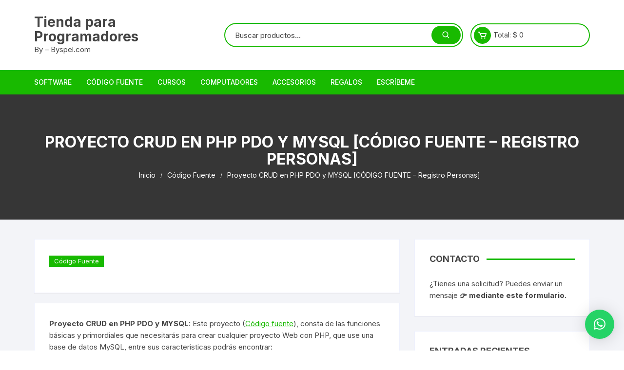

--- FILE ---
content_type: text/html; charset=UTF-8
request_url: https://shop.byspel.com/codigo-fuente/proyecto-crud-en-php-pdo-y-mysql-codigo-fuente-registro-personas/
body_size: 29924
content:
<!doctype html><html lang="es"><head><meta charset="UTF-8"><meta name="viewport" content="width=device-width, initial-scale=1"><link rel="profile" href="https://gmpg.org/xfn/11"><meta name="google-site-verification" content="qQtvaD54I8uUV5q8t9pQAH4iL0KIPiPr6tDx7Hdwn-g" />  <script defer src="https://www.googletagmanager.com/gtag/js?id=UA-51983028-1"></script> <script defer src="[data-uri]"></script> <meta name='robots' content='index, follow, max-image-preview:large, max-snippet:-1, max-video-preview:-1' /><title>Proyecto CRUD en PHP y MySQL [CÓDIGO FUENTE]</title><meta name="description" content="Proyecto CRUD en PHP PDO y MYSQL - Código fuente con funciones CRUD en PHP y MySQL para el aprendizaje y desarrollo de nuevos proyectos Web." /><link rel="canonical" href="https://shop.byspel.com/codigo-fuente/proyecto-crud-en-php-pdo-y-mysql-codigo-fuente-registro-personas/" /><meta property="og:locale" content="es_ES" /><meta property="og:type" content="article" /><meta property="og:title" content="Proyecto CRUD en PHP y MySQL [CÓDIGO FUENTE]" /><meta property="og:description" content="Proyecto CRUD en PHP PDO y MYSQL - Código fuente con funciones CRUD en PHP y MySQL para el aprendizaje y desarrollo de nuevos proyectos Web." /><meta property="og:url" content="https://shop.byspel.com/codigo-fuente/proyecto-crud-en-php-pdo-y-mysql-codigo-fuente-registro-personas/" /><meta property="og:site_name" content="Tienda para Programadores" /><meta property="article:published_time" content="2021-09-05T22:10:41+00:00" /><meta property="article:modified_time" content="2025-08-21T15:21:18+00:00" /><meta property="og:image" content="https://blogger.googleusercontent.com/img/a/AVvXsEjX_gvJhTPoi3Uk8pgTutpJbsQxIUPWuQt3-Ncl7mpXwaoljdvcNR4d5uXOxPaH3tvkP4afkpeS4lEkIwdYgOcfLZhH_hWm76_N_k9s8FwENSrtzmgTiTmOf7XEiVx-TJzpbFAOg4iklJDBUqrMJri_KbuupGrSrK7_tyPbGpqlSyN1GEx2_-h3B5cDYRE=s16000" /><meta name="author" content="Shop" /><meta name="twitter:card" content="summary_large_image" /><meta name="twitter:label1" content="Escrito por" /><meta name="twitter:data1" content="Shop" /><meta name="twitter:label2" content="Tiempo de lectura" /><meta name="twitter:data2" content="4 minutos" /> <script type="application/ld+json" class="yoast-schema-graph">{"@context":"https://schema.org","@graph":[{"@type":"WebPage","@id":"https://shop.byspel.com/codigo-fuente/proyecto-crud-en-php-pdo-y-mysql-codigo-fuente-registro-personas/","url":"https://shop.byspel.com/codigo-fuente/proyecto-crud-en-php-pdo-y-mysql-codigo-fuente-registro-personas/","name":"Proyecto CRUD en PHP y MySQL [CÓDIGO FUENTE]","isPartOf":{"@id":"https://shop.byspel.com/#website"},"primaryImageOfPage":{"@id":"https://shop.byspel.com/codigo-fuente/proyecto-crud-en-php-pdo-y-mysql-codigo-fuente-registro-personas/#primaryimage"},"image":{"@id":"https://shop.byspel.com/codigo-fuente/proyecto-crud-en-php-pdo-y-mysql-codigo-fuente-registro-personas/#primaryimage"},"thumbnailUrl":"https://blogger.googleusercontent.com/img/a/AVvXsEjX_gvJhTPoi3Uk8pgTutpJbsQxIUPWuQt3-Ncl7mpXwaoljdvcNR4d5uXOxPaH3tvkP4afkpeS4lEkIwdYgOcfLZhH_hWm76_N_k9s8FwENSrtzmgTiTmOf7XEiVx-TJzpbFAOg4iklJDBUqrMJri_KbuupGrSrK7_tyPbGpqlSyN1GEx2_-h3B5cDYRE=s16000","datePublished":"2021-09-05T22:10:41+00:00","dateModified":"2025-08-21T15:21:18+00:00","author":{"@id":"https://shop.byspel.com/#/schema/person/ad3c57dfe0bb7b53aceb6c13805d9f7d"},"description":"Proyecto CRUD en PHP PDO y MYSQL - Código fuente con funciones CRUD en PHP y MySQL para el aprendizaje y desarrollo de nuevos proyectos Web.","breadcrumb":{"@id":"https://shop.byspel.com/codigo-fuente/proyecto-crud-en-php-pdo-y-mysql-codigo-fuente-registro-personas/#breadcrumb"},"inLanguage":"es","potentialAction":[{"@type":"ReadAction","target":["https://shop.byspel.com/codigo-fuente/proyecto-crud-en-php-pdo-y-mysql-codigo-fuente-registro-personas/"]}]},{"@type":"ImageObject","inLanguage":"es","@id":"https://shop.byspel.com/codigo-fuente/proyecto-crud-en-php-pdo-y-mysql-codigo-fuente-registro-personas/#primaryimage","url":"https://blogger.googleusercontent.com/img/a/AVvXsEjX_gvJhTPoi3Uk8pgTutpJbsQxIUPWuQt3-Ncl7mpXwaoljdvcNR4d5uXOxPaH3tvkP4afkpeS4lEkIwdYgOcfLZhH_hWm76_N_k9s8FwENSrtzmgTiTmOf7XEiVx-TJzpbFAOg4iklJDBUqrMJri_KbuupGrSrK7_tyPbGpqlSyN1GEx2_-h3B5cDYRE=s16000","contentUrl":"https://blogger.googleusercontent.com/img/a/AVvXsEjX_gvJhTPoi3Uk8pgTutpJbsQxIUPWuQt3-Ncl7mpXwaoljdvcNR4d5uXOxPaH3tvkP4afkpeS4lEkIwdYgOcfLZhH_hWm76_N_k9s8FwENSrtzmgTiTmOf7XEiVx-TJzpbFAOg4iklJDBUqrMJri_KbuupGrSrK7_tyPbGpqlSyN1GEx2_-h3B5cDYRE=s16000"},{"@type":"BreadcrumbList","@id":"https://shop.byspel.com/codigo-fuente/proyecto-crud-en-php-pdo-y-mysql-codigo-fuente-registro-personas/#breadcrumb","itemListElement":[{"@type":"ListItem","position":1,"name":"Portada","item":"https://shop.byspel.com/"},{"@type":"ListItem","position":2,"name":"Proyecto CRUD en PHP PDO y MYSQL [CÓDIGO FUENTE &#8211; Registro Personas]"}]},{"@type":"WebSite","@id":"https://shop.byspel.com/#website","url":"https://shop.byspel.com/","name":"Tienda para Programadores","description":"By - Byspel.com","potentialAction":[{"@type":"SearchAction","target":{"@type":"EntryPoint","urlTemplate":"https://shop.byspel.com/?s={search_term_string}"},"query-input":{"@type":"PropertyValueSpecification","valueRequired":true,"valueName":"search_term_string"}}],"inLanguage":"es"},{"@type":"Person","@id":"https://shop.byspel.com/#/schema/person/ad3c57dfe0bb7b53aceb6c13805d9f7d","name":"Shop","image":{"@type":"ImageObject","inLanguage":"es","@id":"https://shop.byspel.com/#/schema/person/image/","url":"https://secure.gravatar.com/avatar/611fd02098447a28b1acd5ae5a653da59aa362618c60989cb64ac3a1f31bf197?s=96&d=mm&r=g","contentUrl":"https://secure.gravatar.com/avatar/611fd02098447a28b1acd5ae5a653da59aa362618c60989cb64ac3a1f31bf197?s=96&d=mm&r=g","caption":"Shop"},"sameAs":["http://shop.byspel.com"],"url":"https://shop.byspel.com/author/shop/"}]}</script> <link rel='dns-prefetch' href='//fonts.googleapis.com' /><link rel="alternate" type="application/rss+xml" title="Tienda para Programadores &raquo; Feed" href="https://shop.byspel.com/feed/" /><link rel="alternate" type="application/rss+xml" title="Tienda para Programadores &raquo; Feed de los comentarios" href="https://shop.byspel.com/comments/feed/" /><link rel="alternate" title="oEmbed (JSON)" type="application/json+oembed" href="https://shop.byspel.com/wp-json/oembed/1.0/embed?url=https%3A%2F%2Fshop.byspel.com%2Fcodigo-fuente%2Fproyecto-crud-en-php-pdo-y-mysql-codigo-fuente-registro-personas%2F" /><link rel="alternate" title="oEmbed (XML)" type="text/xml+oembed" href="https://shop.byspel.com/wp-json/oembed/1.0/embed?url=https%3A%2F%2Fshop.byspel.com%2Fcodigo-fuente%2Fproyecto-crud-en-php-pdo-y-mysql-codigo-fuente-registro-personas%2F&#038;format=xml" /><style id='wp-img-auto-sizes-contain-inline-css' type='text/css'>img:is([sizes=auto i],[sizes^="auto," i]){contain-intrinsic-size:3000px 1500px}
/*# sourceURL=wp-img-auto-sizes-contain-inline-css */</style><style id='wp-emoji-styles-inline-css' type='text/css'>img.wp-smiley, img.emoji {
		display: inline !important;
		border: none !important;
		box-shadow: none !important;
		height: 1em !important;
		width: 1em !important;
		margin: 0 0.07em !important;
		vertical-align: -0.1em !important;
		background: none !important;
		padding: 0 !important;
	}
/*# sourceURL=wp-emoji-styles-inline-css */</style><style id='wp-block-library-inline-css' type='text/css'>:root{--wp-block-synced-color:#7a00df;--wp-block-synced-color--rgb:122,0,223;--wp-bound-block-color:var(--wp-block-synced-color);--wp-editor-canvas-background:#ddd;--wp-admin-theme-color:#007cba;--wp-admin-theme-color--rgb:0,124,186;--wp-admin-theme-color-darker-10:#006ba1;--wp-admin-theme-color-darker-10--rgb:0,107,160.5;--wp-admin-theme-color-darker-20:#005a87;--wp-admin-theme-color-darker-20--rgb:0,90,135;--wp-admin-border-width-focus:2px}@media (min-resolution:192dpi){:root{--wp-admin-border-width-focus:1.5px}}.wp-element-button{cursor:pointer}:root .has-very-light-gray-background-color{background-color:#eee}:root .has-very-dark-gray-background-color{background-color:#313131}:root .has-very-light-gray-color{color:#eee}:root .has-very-dark-gray-color{color:#313131}:root .has-vivid-green-cyan-to-vivid-cyan-blue-gradient-background{background:linear-gradient(135deg,#00d084,#0693e3)}:root .has-purple-crush-gradient-background{background:linear-gradient(135deg,#34e2e4,#4721fb 50%,#ab1dfe)}:root .has-hazy-dawn-gradient-background{background:linear-gradient(135deg,#faaca8,#dad0ec)}:root .has-subdued-olive-gradient-background{background:linear-gradient(135deg,#fafae1,#67a671)}:root .has-atomic-cream-gradient-background{background:linear-gradient(135deg,#fdd79a,#004a59)}:root .has-nightshade-gradient-background{background:linear-gradient(135deg,#330968,#31cdcf)}:root .has-midnight-gradient-background{background:linear-gradient(135deg,#020381,#2874fc)}:root{--wp--preset--font-size--normal:16px;--wp--preset--font-size--huge:42px}.has-regular-font-size{font-size:1em}.has-larger-font-size{font-size:2.625em}.has-normal-font-size{font-size:var(--wp--preset--font-size--normal)}.has-huge-font-size{font-size:var(--wp--preset--font-size--huge)}.has-text-align-center{text-align:center}.has-text-align-left{text-align:left}.has-text-align-right{text-align:right}.has-fit-text{white-space:nowrap!important}#end-resizable-editor-section{display:none}.aligncenter{clear:both}.items-justified-left{justify-content:flex-start}.items-justified-center{justify-content:center}.items-justified-right{justify-content:flex-end}.items-justified-space-between{justify-content:space-between}.screen-reader-text{border:0;clip-path:inset(50%);height:1px;margin:-1px;overflow:hidden;padding:0;position:absolute;width:1px;word-wrap:normal!important}.screen-reader-text:focus{background-color:#ddd;clip-path:none;color:#444;display:block;font-size:1em;height:auto;left:5px;line-height:normal;padding:15px 23px 14px;text-decoration:none;top:5px;width:auto;z-index:100000}html :where(.has-border-color){border-style:solid}html :where([style*=border-top-color]){border-top-style:solid}html :where([style*=border-right-color]){border-right-style:solid}html :where([style*=border-bottom-color]){border-bottom-style:solid}html :where([style*=border-left-color]){border-left-style:solid}html :where([style*=border-width]){border-style:solid}html :where([style*=border-top-width]){border-top-style:solid}html :where([style*=border-right-width]){border-right-style:solid}html :where([style*=border-bottom-width]){border-bottom-style:solid}html :where([style*=border-left-width]){border-left-style:solid}html :where(img[class*=wp-image-]){height:auto;max-width:100%}:where(figure){margin:0 0 1em}html :where(.is-position-sticky){--wp-admin--admin-bar--position-offset:var(--wp-admin--admin-bar--height,0px)}@media screen and (max-width:600px){html :where(.is-position-sticky){--wp-admin--admin-bar--position-offset:0px}}

/*# sourceURL=wp-block-library-inline-css */</style><style id='wp-block-heading-inline-css' type='text/css'>h1:where(.wp-block-heading).has-background,h2:where(.wp-block-heading).has-background,h3:where(.wp-block-heading).has-background,h4:where(.wp-block-heading).has-background,h5:where(.wp-block-heading).has-background,h6:where(.wp-block-heading).has-background{padding:1.25em 2.375em}h1.has-text-align-left[style*=writing-mode]:where([style*=vertical-lr]),h1.has-text-align-right[style*=writing-mode]:where([style*=vertical-rl]),h2.has-text-align-left[style*=writing-mode]:where([style*=vertical-lr]),h2.has-text-align-right[style*=writing-mode]:where([style*=vertical-rl]),h3.has-text-align-left[style*=writing-mode]:where([style*=vertical-lr]),h3.has-text-align-right[style*=writing-mode]:where([style*=vertical-rl]),h4.has-text-align-left[style*=writing-mode]:where([style*=vertical-lr]),h4.has-text-align-right[style*=writing-mode]:where([style*=vertical-rl]),h5.has-text-align-left[style*=writing-mode]:where([style*=vertical-lr]),h5.has-text-align-right[style*=writing-mode]:where([style*=vertical-rl]),h6.has-text-align-left[style*=writing-mode]:where([style*=vertical-lr]),h6.has-text-align-right[style*=writing-mode]:where([style*=vertical-rl]){rotate:180deg}
/*# sourceURL=https://shop.byspel.com/wp-includes/blocks/heading/style.min.css */</style><style id='wp-block-image-inline-css' type='text/css'>.wp-block-image>a,.wp-block-image>figure>a{display:inline-block}.wp-block-image img{box-sizing:border-box;height:auto;max-width:100%;vertical-align:bottom}@media not (prefers-reduced-motion){.wp-block-image img.hide{visibility:hidden}.wp-block-image img.show{animation:show-content-image .4s}}.wp-block-image[style*=border-radius] img,.wp-block-image[style*=border-radius]>a{border-radius:inherit}.wp-block-image.has-custom-border img{box-sizing:border-box}.wp-block-image.aligncenter{text-align:center}.wp-block-image.alignfull>a,.wp-block-image.alignwide>a{width:100%}.wp-block-image.alignfull img,.wp-block-image.alignwide img{height:auto;width:100%}.wp-block-image .aligncenter,.wp-block-image .alignleft,.wp-block-image .alignright,.wp-block-image.aligncenter,.wp-block-image.alignleft,.wp-block-image.alignright{display:table}.wp-block-image .aligncenter>figcaption,.wp-block-image .alignleft>figcaption,.wp-block-image .alignright>figcaption,.wp-block-image.aligncenter>figcaption,.wp-block-image.alignleft>figcaption,.wp-block-image.alignright>figcaption{caption-side:bottom;display:table-caption}.wp-block-image .alignleft{float:left;margin:.5em 1em .5em 0}.wp-block-image .alignright{float:right;margin:.5em 0 .5em 1em}.wp-block-image .aligncenter{margin-left:auto;margin-right:auto}.wp-block-image :where(figcaption){margin-bottom:1em;margin-top:.5em}.wp-block-image.is-style-circle-mask img{border-radius:9999px}@supports ((-webkit-mask-image:none) or (mask-image:none)) or (-webkit-mask-image:none){.wp-block-image.is-style-circle-mask img{border-radius:0;-webkit-mask-image:url('data:image/svg+xml;utf8,<svg viewBox="0 0 100 100" xmlns="http://www.w3.org/2000/svg"><circle cx="50" cy="50" r="50"/></svg>');mask-image:url('data:image/svg+xml;utf8,<svg viewBox="0 0 100 100" xmlns="http://www.w3.org/2000/svg"><circle cx="50" cy="50" r="50"/></svg>');mask-mode:alpha;-webkit-mask-position:center;mask-position:center;-webkit-mask-repeat:no-repeat;mask-repeat:no-repeat;-webkit-mask-size:contain;mask-size:contain}}:root :where(.wp-block-image.is-style-rounded img,.wp-block-image .is-style-rounded img){border-radius:9999px}.wp-block-image figure{margin:0}.wp-lightbox-container{display:flex;flex-direction:column;position:relative}.wp-lightbox-container img{cursor:zoom-in}.wp-lightbox-container img:hover+button{opacity:1}.wp-lightbox-container button{align-items:center;backdrop-filter:blur(16px) saturate(180%);background-color:#5a5a5a40;border:none;border-radius:4px;cursor:zoom-in;display:flex;height:20px;justify-content:center;opacity:0;padding:0;position:absolute;right:16px;text-align:center;top:16px;width:20px;z-index:100}@media not (prefers-reduced-motion){.wp-lightbox-container button{transition:opacity .2s ease}}.wp-lightbox-container button:focus-visible{outline:3px auto #5a5a5a40;outline:3px auto -webkit-focus-ring-color;outline-offset:3px}.wp-lightbox-container button:hover{cursor:pointer;opacity:1}.wp-lightbox-container button:focus{opacity:1}.wp-lightbox-container button:focus,.wp-lightbox-container button:hover,.wp-lightbox-container button:not(:hover):not(:active):not(.has-background){background-color:#5a5a5a40;border:none}.wp-lightbox-overlay{box-sizing:border-box;cursor:zoom-out;height:100vh;left:0;overflow:hidden;position:fixed;top:0;visibility:hidden;width:100%;z-index:100000}.wp-lightbox-overlay .close-button{align-items:center;cursor:pointer;display:flex;justify-content:center;min-height:40px;min-width:40px;padding:0;position:absolute;right:calc(env(safe-area-inset-right) + 16px);top:calc(env(safe-area-inset-top) + 16px);z-index:5000000}.wp-lightbox-overlay .close-button:focus,.wp-lightbox-overlay .close-button:hover,.wp-lightbox-overlay .close-button:not(:hover):not(:active):not(.has-background){background:none;border:none}.wp-lightbox-overlay .lightbox-image-container{height:var(--wp--lightbox-container-height);left:50%;overflow:hidden;position:absolute;top:50%;transform:translate(-50%,-50%);transform-origin:top left;width:var(--wp--lightbox-container-width);z-index:9999999999}.wp-lightbox-overlay .wp-block-image{align-items:center;box-sizing:border-box;display:flex;height:100%;justify-content:center;margin:0;position:relative;transform-origin:0 0;width:100%;z-index:3000000}.wp-lightbox-overlay .wp-block-image img{height:var(--wp--lightbox-image-height);min-height:var(--wp--lightbox-image-height);min-width:var(--wp--lightbox-image-width);width:var(--wp--lightbox-image-width)}.wp-lightbox-overlay .wp-block-image figcaption{display:none}.wp-lightbox-overlay button{background:none;border:none}.wp-lightbox-overlay .scrim{background-color:#fff;height:100%;opacity:.9;position:absolute;width:100%;z-index:2000000}.wp-lightbox-overlay.active{visibility:visible}@media not (prefers-reduced-motion){.wp-lightbox-overlay.active{animation:turn-on-visibility .25s both}.wp-lightbox-overlay.active img{animation:turn-on-visibility .35s both}.wp-lightbox-overlay.show-closing-animation:not(.active){animation:turn-off-visibility .35s both}.wp-lightbox-overlay.show-closing-animation:not(.active) img{animation:turn-off-visibility .25s both}.wp-lightbox-overlay.zoom.active{animation:none;opacity:1;visibility:visible}.wp-lightbox-overlay.zoom.active .lightbox-image-container{animation:lightbox-zoom-in .4s}.wp-lightbox-overlay.zoom.active .lightbox-image-container img{animation:none}.wp-lightbox-overlay.zoom.active .scrim{animation:turn-on-visibility .4s forwards}.wp-lightbox-overlay.zoom.show-closing-animation:not(.active){animation:none}.wp-lightbox-overlay.zoom.show-closing-animation:not(.active) .lightbox-image-container{animation:lightbox-zoom-out .4s}.wp-lightbox-overlay.zoom.show-closing-animation:not(.active) .lightbox-image-container img{animation:none}.wp-lightbox-overlay.zoom.show-closing-animation:not(.active) .scrim{animation:turn-off-visibility .4s forwards}}@keyframes show-content-image{0%{visibility:hidden}99%{visibility:hidden}to{visibility:visible}}@keyframes turn-on-visibility{0%{opacity:0}to{opacity:1}}@keyframes turn-off-visibility{0%{opacity:1;visibility:visible}99%{opacity:0;visibility:visible}to{opacity:0;visibility:hidden}}@keyframes lightbox-zoom-in{0%{transform:translate(calc((-100vw + var(--wp--lightbox-scrollbar-width))/2 + var(--wp--lightbox-initial-left-position)),calc(-50vh + var(--wp--lightbox-initial-top-position))) scale(var(--wp--lightbox-scale))}to{transform:translate(-50%,-50%) scale(1)}}@keyframes lightbox-zoom-out{0%{transform:translate(-50%,-50%) scale(1);visibility:visible}99%{visibility:visible}to{transform:translate(calc((-100vw + var(--wp--lightbox-scrollbar-width))/2 + var(--wp--lightbox-initial-left-position)),calc(-50vh + var(--wp--lightbox-initial-top-position))) scale(var(--wp--lightbox-scale));visibility:hidden}}
/*# sourceURL=https://shop.byspel.com/wp-includes/blocks/image/style.min.css */</style><style id='wp-block-list-inline-css' type='text/css'>ol,ul{box-sizing:border-box}:root :where(.wp-block-list.has-background){padding:1.25em 2.375em}
/*# sourceURL=https://shop.byspel.com/wp-includes/blocks/list/style.min.css */</style><style id='wp-block-paragraph-inline-css' type='text/css'>.is-small-text{font-size:.875em}.is-regular-text{font-size:1em}.is-large-text{font-size:2.25em}.is-larger-text{font-size:3em}.has-drop-cap:not(:focus):first-letter{float:left;font-size:8.4em;font-style:normal;font-weight:100;line-height:.68;margin:.05em .1em 0 0;text-transform:uppercase}body.rtl .has-drop-cap:not(:focus):first-letter{float:none;margin-left:.1em}p.has-drop-cap.has-background{overflow:hidden}:root :where(p.has-background){padding:1.25em 2.375em}:where(p.has-text-color:not(.has-link-color)) a{color:inherit}p.has-text-align-left[style*="writing-mode:vertical-lr"],p.has-text-align-right[style*="writing-mode:vertical-rl"]{rotate:180deg}
/*# sourceURL=https://shop.byspel.com/wp-includes/blocks/paragraph/style.min.css */</style><style id='wp-block-quote-inline-css' type='text/css'>.wp-block-quote{box-sizing:border-box;overflow-wrap:break-word}.wp-block-quote.is-large:where(:not(.is-style-plain)),.wp-block-quote.is-style-large:where(:not(.is-style-plain)){margin-bottom:1em;padding:0 1em}.wp-block-quote.is-large:where(:not(.is-style-plain)) p,.wp-block-quote.is-style-large:where(:not(.is-style-plain)) p{font-size:1.5em;font-style:italic;line-height:1.6}.wp-block-quote.is-large:where(:not(.is-style-plain)) cite,.wp-block-quote.is-large:where(:not(.is-style-plain)) footer,.wp-block-quote.is-style-large:where(:not(.is-style-plain)) cite,.wp-block-quote.is-style-large:where(:not(.is-style-plain)) footer{font-size:1.125em;text-align:right}.wp-block-quote>cite{display:block}
/*# sourceURL=https://shop.byspel.com/wp-includes/blocks/quote/style.min.css */</style><link rel='stylesheet' id='wc-blocks-style-css' href='https://shop.byspel.com/wp-content/cache/autoptimize/autoptimize_single_6bf16193ad8e4b0ccc7f4f1205342ff6.php?ver=wc-9.8.6' type='text/css' media='all' /><style id='global-styles-inline-css' type='text/css'>:root{--wp--preset--aspect-ratio--square: 1;--wp--preset--aspect-ratio--4-3: 4/3;--wp--preset--aspect-ratio--3-4: 3/4;--wp--preset--aspect-ratio--3-2: 3/2;--wp--preset--aspect-ratio--2-3: 2/3;--wp--preset--aspect-ratio--16-9: 16/9;--wp--preset--aspect-ratio--9-16: 9/16;--wp--preset--color--black: #000000;--wp--preset--color--cyan-bluish-gray: #abb8c3;--wp--preset--color--white: #ffffff;--wp--preset--color--pale-pink: #f78da7;--wp--preset--color--vivid-red: #cf2e2e;--wp--preset--color--luminous-vivid-orange: #ff6900;--wp--preset--color--luminous-vivid-amber: #fcb900;--wp--preset--color--light-green-cyan: #7bdcb5;--wp--preset--color--vivid-green-cyan: #00d084;--wp--preset--color--pale-cyan-blue: #8ed1fc;--wp--preset--color--vivid-cyan-blue: #0693e3;--wp--preset--color--vivid-purple: #9b51e0;--wp--preset--gradient--vivid-cyan-blue-to-vivid-purple: linear-gradient(135deg,rgb(6,147,227) 0%,rgb(155,81,224) 100%);--wp--preset--gradient--light-green-cyan-to-vivid-green-cyan: linear-gradient(135deg,rgb(122,220,180) 0%,rgb(0,208,130) 100%);--wp--preset--gradient--luminous-vivid-amber-to-luminous-vivid-orange: linear-gradient(135deg,rgb(252,185,0) 0%,rgb(255,105,0) 100%);--wp--preset--gradient--luminous-vivid-orange-to-vivid-red: linear-gradient(135deg,rgb(255,105,0) 0%,rgb(207,46,46) 100%);--wp--preset--gradient--very-light-gray-to-cyan-bluish-gray: linear-gradient(135deg,rgb(238,238,238) 0%,rgb(169,184,195) 100%);--wp--preset--gradient--cool-to-warm-spectrum: linear-gradient(135deg,rgb(74,234,220) 0%,rgb(151,120,209) 20%,rgb(207,42,186) 40%,rgb(238,44,130) 60%,rgb(251,105,98) 80%,rgb(254,248,76) 100%);--wp--preset--gradient--blush-light-purple: linear-gradient(135deg,rgb(255,206,236) 0%,rgb(152,150,240) 100%);--wp--preset--gradient--blush-bordeaux: linear-gradient(135deg,rgb(254,205,165) 0%,rgb(254,45,45) 50%,rgb(107,0,62) 100%);--wp--preset--gradient--luminous-dusk: linear-gradient(135deg,rgb(255,203,112) 0%,rgb(199,81,192) 50%,rgb(65,88,208) 100%);--wp--preset--gradient--pale-ocean: linear-gradient(135deg,rgb(255,245,203) 0%,rgb(182,227,212) 50%,rgb(51,167,181) 100%);--wp--preset--gradient--electric-grass: linear-gradient(135deg,rgb(202,248,128) 0%,rgb(113,206,126) 100%);--wp--preset--gradient--midnight: linear-gradient(135deg,rgb(2,3,129) 0%,rgb(40,116,252) 100%);--wp--preset--font-size--small: 13px;--wp--preset--font-size--medium: 20px;--wp--preset--font-size--large: 36px;--wp--preset--font-size--x-large: 42px;--wp--preset--spacing--20: 0.44rem;--wp--preset--spacing--30: 0.67rem;--wp--preset--spacing--40: 1rem;--wp--preset--spacing--50: 1.5rem;--wp--preset--spacing--60: 2.25rem;--wp--preset--spacing--70: 3.38rem;--wp--preset--spacing--80: 5.06rem;--wp--preset--shadow--natural: 6px 6px 9px rgba(0, 0, 0, 0.2);--wp--preset--shadow--deep: 12px 12px 50px rgba(0, 0, 0, 0.4);--wp--preset--shadow--sharp: 6px 6px 0px rgba(0, 0, 0, 0.2);--wp--preset--shadow--outlined: 6px 6px 0px -3px rgb(255, 255, 255), 6px 6px rgb(0, 0, 0);--wp--preset--shadow--crisp: 6px 6px 0px rgb(0, 0, 0);}:where(.is-layout-flex){gap: 0.5em;}:where(.is-layout-grid){gap: 0.5em;}body .is-layout-flex{display: flex;}.is-layout-flex{flex-wrap: wrap;align-items: center;}.is-layout-flex > :is(*, div){margin: 0;}body .is-layout-grid{display: grid;}.is-layout-grid > :is(*, div){margin: 0;}:where(.wp-block-columns.is-layout-flex){gap: 2em;}:where(.wp-block-columns.is-layout-grid){gap: 2em;}:where(.wp-block-post-template.is-layout-flex){gap: 1.25em;}:where(.wp-block-post-template.is-layout-grid){gap: 1.25em;}.has-black-color{color: var(--wp--preset--color--black) !important;}.has-cyan-bluish-gray-color{color: var(--wp--preset--color--cyan-bluish-gray) !important;}.has-white-color{color: var(--wp--preset--color--white) !important;}.has-pale-pink-color{color: var(--wp--preset--color--pale-pink) !important;}.has-vivid-red-color{color: var(--wp--preset--color--vivid-red) !important;}.has-luminous-vivid-orange-color{color: var(--wp--preset--color--luminous-vivid-orange) !important;}.has-luminous-vivid-amber-color{color: var(--wp--preset--color--luminous-vivid-amber) !important;}.has-light-green-cyan-color{color: var(--wp--preset--color--light-green-cyan) !important;}.has-vivid-green-cyan-color{color: var(--wp--preset--color--vivid-green-cyan) !important;}.has-pale-cyan-blue-color{color: var(--wp--preset--color--pale-cyan-blue) !important;}.has-vivid-cyan-blue-color{color: var(--wp--preset--color--vivid-cyan-blue) !important;}.has-vivid-purple-color{color: var(--wp--preset--color--vivid-purple) !important;}.has-black-background-color{background-color: var(--wp--preset--color--black) !important;}.has-cyan-bluish-gray-background-color{background-color: var(--wp--preset--color--cyan-bluish-gray) !important;}.has-white-background-color{background-color: var(--wp--preset--color--white) !important;}.has-pale-pink-background-color{background-color: var(--wp--preset--color--pale-pink) !important;}.has-vivid-red-background-color{background-color: var(--wp--preset--color--vivid-red) !important;}.has-luminous-vivid-orange-background-color{background-color: var(--wp--preset--color--luminous-vivid-orange) !important;}.has-luminous-vivid-amber-background-color{background-color: var(--wp--preset--color--luminous-vivid-amber) !important;}.has-light-green-cyan-background-color{background-color: var(--wp--preset--color--light-green-cyan) !important;}.has-vivid-green-cyan-background-color{background-color: var(--wp--preset--color--vivid-green-cyan) !important;}.has-pale-cyan-blue-background-color{background-color: var(--wp--preset--color--pale-cyan-blue) !important;}.has-vivid-cyan-blue-background-color{background-color: var(--wp--preset--color--vivid-cyan-blue) !important;}.has-vivid-purple-background-color{background-color: var(--wp--preset--color--vivid-purple) !important;}.has-black-border-color{border-color: var(--wp--preset--color--black) !important;}.has-cyan-bluish-gray-border-color{border-color: var(--wp--preset--color--cyan-bluish-gray) !important;}.has-white-border-color{border-color: var(--wp--preset--color--white) !important;}.has-pale-pink-border-color{border-color: var(--wp--preset--color--pale-pink) !important;}.has-vivid-red-border-color{border-color: var(--wp--preset--color--vivid-red) !important;}.has-luminous-vivid-orange-border-color{border-color: var(--wp--preset--color--luminous-vivid-orange) !important;}.has-luminous-vivid-amber-border-color{border-color: var(--wp--preset--color--luminous-vivid-amber) !important;}.has-light-green-cyan-border-color{border-color: var(--wp--preset--color--light-green-cyan) !important;}.has-vivid-green-cyan-border-color{border-color: var(--wp--preset--color--vivid-green-cyan) !important;}.has-pale-cyan-blue-border-color{border-color: var(--wp--preset--color--pale-cyan-blue) !important;}.has-vivid-cyan-blue-border-color{border-color: var(--wp--preset--color--vivid-cyan-blue) !important;}.has-vivid-purple-border-color{border-color: var(--wp--preset--color--vivid-purple) !important;}.has-vivid-cyan-blue-to-vivid-purple-gradient-background{background: var(--wp--preset--gradient--vivid-cyan-blue-to-vivid-purple) !important;}.has-light-green-cyan-to-vivid-green-cyan-gradient-background{background: var(--wp--preset--gradient--light-green-cyan-to-vivid-green-cyan) !important;}.has-luminous-vivid-amber-to-luminous-vivid-orange-gradient-background{background: var(--wp--preset--gradient--luminous-vivid-amber-to-luminous-vivid-orange) !important;}.has-luminous-vivid-orange-to-vivid-red-gradient-background{background: var(--wp--preset--gradient--luminous-vivid-orange-to-vivid-red) !important;}.has-very-light-gray-to-cyan-bluish-gray-gradient-background{background: var(--wp--preset--gradient--very-light-gray-to-cyan-bluish-gray) !important;}.has-cool-to-warm-spectrum-gradient-background{background: var(--wp--preset--gradient--cool-to-warm-spectrum) !important;}.has-blush-light-purple-gradient-background{background: var(--wp--preset--gradient--blush-light-purple) !important;}.has-blush-bordeaux-gradient-background{background: var(--wp--preset--gradient--blush-bordeaux) !important;}.has-luminous-dusk-gradient-background{background: var(--wp--preset--gradient--luminous-dusk) !important;}.has-pale-ocean-gradient-background{background: var(--wp--preset--gradient--pale-ocean) !important;}.has-electric-grass-gradient-background{background: var(--wp--preset--gradient--electric-grass) !important;}.has-midnight-gradient-background{background: var(--wp--preset--gradient--midnight) !important;}.has-small-font-size{font-size: var(--wp--preset--font-size--small) !important;}.has-medium-font-size{font-size: var(--wp--preset--font-size--medium) !important;}.has-large-font-size{font-size: var(--wp--preset--font-size--large) !important;}.has-x-large-font-size{font-size: var(--wp--preset--font-size--x-large) !important;}
/*# sourceURL=global-styles-inline-css */</style><style id='classic-theme-styles-inline-css' type='text/css'>/*! This file is auto-generated */
.wp-block-button__link{color:#fff;background-color:#32373c;border-radius:9999px;box-shadow:none;text-decoration:none;padding:calc(.667em + 2px) calc(1.333em + 2px);font-size:1.125em}.wp-block-file__button{background:#32373c;color:#fff;text-decoration:none}
/*# sourceURL=/wp-includes/css/classic-themes.min.css */</style><link rel='stylesheet' id='pb-accordion-blocks-style-css' href='https://shop.byspel.com/wp-content/cache/autoptimize/autoptimize_single_65198a2456e7257f1253c005eb32516e.php?ver=1.5.0' type='text/css' media='all' /><link rel='stylesheet' id='cntctfrm_form_style-css' href='https://shop.byspel.com/wp-content/cache/autoptimize/autoptimize_single_91e82f5e673ca1b669a034854c4821eb.php?ver=4.3.3' type='text/css' media='all' /><link rel='stylesheet' id='ssb-front-css-css' href='https://shop.byspel.com/wp-content/cache/autoptimize/autoptimize_single_9f30b05321e40896d72156fb78ead2c4.php?ver=6.1.0' type='text/css' media='all' /><link rel='stylesheet' id='woocommerce-layout-css' href='https://shop.byspel.com/wp-content/cache/autoptimize/autoptimize_single_e98f5279cacaef826050eb2595082e77.php?ver=9.8.6' type='text/css' media='all' /><link rel='stylesheet' id='woocommerce-smallscreen-css' href='https://shop.byspel.com/wp-content/cache/autoptimize/autoptimize_single_59d266c0ea580aae1113acb3761f7ad5.php?ver=9.8.6' type='text/css' media='only screen and (max-width: 768px)' /><link rel='stylesheet' id='woocommerce-general-css' href='https://shop.byspel.com/wp-content/cache/autoptimize/autoptimize_single_213126d360160f3d4e14446e52dcea9e.php?ver=9.8.6' type='text/css' media='all' /><style id='woocommerce-inline-inline-css' type='text/css'>.woocommerce form .form-row .required { visibility: visible; }
/*# sourceURL=woocommerce-inline-inline-css */</style><link rel='stylesheet' id='brands-styles-css' href='https://shop.byspel.com/wp-content/cache/autoptimize/autoptimize_single_48d56016b20f151be4f24ba6d0eb1be4.php?ver=9.8.6' type='text/css' media='all' /><link rel='stylesheet' id='orchid-store-style-css' href='https://shop.byspel.com/wp-content/cache/autoptimize/autoptimize_single_1c7d1c35c500912c4f7e8c419e7acc47.php?ver=6.9' type='text/css' media='all' /><link rel='stylesheet' id='orchid-store-fonts-css' href='https://fonts.googleapis.com/css?family=Inter%3A400%2C500%2C600%2C700%2C800&#038;subset=latin%2Clatin-ext&#038;ver=6.9' type='text/css' media='all' /><link rel='stylesheet' id='orchid-store-boxicons-css' href='https://shop.byspel.com/wp-content/cache/autoptimize/autoptimize_single_88311a9219d611e23d964b870774ddf7.php?ver=1.3.3' type='text/css' media='all' /><link rel='stylesheet' id='orchid-store-fontawesome-css' href='https://shop.byspel.com/wp-content/cache/autoptimize/autoptimize_single_532513439e2b5eb4ca47928f0e48f1aa.php?ver=1.3.3' type='text/css' media='all' /><link rel='stylesheet' id='orchid-store-main-style-css' href='https://shop.byspel.com/wp-content/cache/autoptimize/autoptimize_single_203cfba766c02a39639def0a486d0139.php?ver=1.3.3' type='text/css' media='all' /><style id='orchid-store-main-style-inline-css' type='text/css'>.editor-entry a,
			.quantity-button,
			.entry-404 h1 span,
			.banner-style-1 .caption span,
			.product-widget-style-2 .tab-nav ul li a.active {

				color: #18ba00;
			}

			button,
			.mobile-navigation,
			input[type='button'],
			input[type='reset'],
			input[type='submit'],
			.wp-block-search .wp-block-search__button,
			.wp-block-search.wp-block-search__text-button .wp-block-search__button,
			.entry-tags a,
			.entry-cats ul li a,
			.button-general,
			a.button-general,
			#yith-quick-view-close,
			.woocommerce .add_to_cart_button,
			.woocommerce #respond input#submit, 
			.woocommerce input#submit, 
			.woocommerce a.button, 
			.woocommerce button.button, 
			.woocommerce input.button, 
			.woocommerce .cart .button, 
			.woocommerce .cart input.button, 
			.woocommerce button.button.alt, 
			.woocommerce a.button.alt, 
			.woocommerce input.button.alt,
			.orchid-backtotop,
			.category-nav li a:hover,
			.cta-style-1,
			.main-navigation,
			.header-style-1 .top-header,
			#yith-wcwl-popup-message,
			.header-style-1 .custom-search-entry button,
			.header-style-1 .custom-search-entry button:hover,
			.header-style-1 .custom-search .search-form button,
			.header-style-1  .wishlist-icon-container a > .item-count,
			.header-style-1  .mini-cart .trigger-mini-cart > .item-count,
			.masterheader .mini-cart button,
			.owl-carousel button.owl-dot.active,
			.woocommerce .added_to_cart.wc-forward,
			.woocommerce div.product .entry-summary .yith-wcwl-add-to-wishlist a,
			.default-post-wrap .page-head .entry-cats ul li a:hover,
			.woocommerce nav.woocommerce-pagination ul li a:hover,
			.woocommerce .widget_price_filter .ui-slider .ui-slider-range,
			.woocommerce .widget_price_filter .ui-slider .ui-slider-handle,
			.woocommerce-page #add_payment_method #payment div.payment_box, 
			.woocommerce-cart #payment div.payment_box, 
			.woocommerce-checkout #payment div.payment_box,
			.header-style-1 .wishlist-icon-container a,
			.wc-block-grid .wp-block-button__link,
			.os-about-widget .social-icons ul li a,
			.patigation .page-numbers,
			.woocommerce .woocommerce-pagination .page-numbers li span, 
			.woocommerce .woocommerce-pagination .page-numbers li a,
			.woocommerce ul.products li .product-hover-items ul li a,
			.woocommerce #respond input#submit.alt.disabled,
			.woocommerce #respond input#submit.alt:disabled,
			.woocommerce #respond input#submit.alt:disabled[disabled],
			.woocommerce a.button.alt.disabled,
			.woocommerce a.button.alt:disabled,
			.woocommerce a.button.alt:disabled[disabled],
			.woocommerce button.button.alt.disabled,
			.woocommerce button.button.alt:disabled,
			.woocommerce button.button.alt:disabled[disabled],
			.woocommerce input.button.alt.disabled,
			.woocommerce input.button.alt:disabled,
			.woocommerce input.button.alt:disabled:hover,
			.woocommerce input.button.alt:disabled[disabled],
			.product-widget-style-3 .owl-carousel .owl-nav button.owl-next, 
			.product-widget-style-3 .owl-carousel .owl-nav button.owl-prev,
			.mobile-header-style-1 .bottom-block,
			.woocommerce-store-notice.demo_store {

				background-color: #18ba00;
			}

			section .section-title h2:after, 
			section .section-title h3:after {

				content:'';
				background-color: #18ba00;
			}

			.widget .widget-title h3:after {

				content:'';
				border-top-color:#18ba00;
			}

			.woocommerce-page .woocommerce-MyAccount-content p a {

				border-bottom-color:#18ba00;
			}

			#add_payment_method #payment div.payment_box::before, 
			.woocommerce-cart #payment div.payment_box::before, 
			.woocommerce-checkout #payment div.payment_box::before {

				content:'';
				border-bottom-color: #18ba00;
			}
			
			.category-nav ul,
			.masterheader .mini-cart,
			.header-style-1 .custom-search-entry,
			.header-style-1 .custom-search-entry .select-custom {

				border-color: #18ba00;
			}
			a:hover,
			.quantity-button:hover,
			.entry-metas ul li a:hover,
			.footer a:hover,
			.editor-entry a:hover,
			.widget_archive a:hover,
			.widget_categories a:hover,
			.widget_recent_entries a:hover,
			.widget_meta a:hover,
			.widget_product_categories a:hover,
			.widget_rss li a:hover,
			.widget_pages li a:hover,
			.widget_nav_menu li a:hover,
			.woocommerce-widget-layered-nav ul li a:hover,
			.widget_rss .widget-title h3 a:hover,
			.widget_rss ul li a:hover,
			.masterheader .social-icons ul li a:hover,
			.comments-area .comment-body .reply a:hover,
			.comments-area .comment-body .reply a:focus,
			.comments-area .comment-body .fn a:hover,
			.comments-area .comment-body .fn a:focus,
			.footer .widget_rss ul li a:hover,
			.comments-area .comment-body .fn:hover,
			.comments-area .comment-body .fn a:hover,
			.comments-area .comment-body .reply a:hover, 
			.comments-area .comment-body .comment-metadata a:hover,
			.comments-area .comment-body .comment-metadata .edit-link:hover,
			.masterheader .topbar-items a:hover,
			.default-page-wrap .page-head .entry-metas ul li a:hover,
			.default-post-wrap .page-head .entry-metas ul li a:hover,
			.mini-cart-open .woocommerce.widget_shopping_cart .cart_list li a:hover,
			.woocommerce .woocommerce-breadcrumb a:hover,
			.breadcrumb-trail ul li a:hover,
			.os-page-breadcrumb-wrap .breadcrumb-trail ul li a:hover,
			.woocommerce .os-page-breadcrumb-wrap .woocommerce-breadcrumb a:hover,
			.os-breadcrumb-wrap ul li a:hover,
			.woocommerce-page a.edit:hover,
			.footer .footer-bottom p a:hover,
			.footer .copyrights a:hover, 
			.footer .widget_nav_menu ul li a:hover, 
			.footer .widget_rss .widget_title h3 a:hover, 
			.footer .widget_tag_cloud .tagcloud a:hover,
			.wc-block-grid .wc-block-grid__product-title:hover,
			.site-navigation ul li .sub-menu.mega-menu-sub-menu li a:hover {

				color: #E26143;
			}

			button:hover,
			input[type='button']:hover,
			input[type='reset']:hover,
			input[type='submit']:hover,
			.wp-block-search .wp-block-search__button:hover,
			.wp-block-search.wp-block-search__text-button .wp-block-search__button:hover,
			.orchid-backtotop:hover,
			.entry-tags a:hover,
			.entry-cats ul li a:hover,
			.button-general:hover,
			a.button-general:hover,
			#yith-quick-view-close:hover,
			.woocommerce .add_to_cart_button:hover,
			.woocommerce #respond input#submit:hover, 
			.woocommerce input#submit:hover, 
			.woocommerce a.button:hover, 
			.woocommerce button.button:hover, 
			.woocommerce input.button:hover, 
			.woocommerce .cart .button:hover, 
			.woocommerce .cart input.button:hover, 
			.woocommerce button.button.alt:hover, 
			.woocommerce a.button.alt:hover, 
			.woocommerce input.button.alt:hover,
			.masterheader .mini-cart button:hover,
			.woocommerce .product-hover-items ul li a:hover,
			.owl-carousel .owl-nav button.owl-next:hover,
			.owl-carousel .owl-nav button.owl-prev:hover,
			.woocommerce .added_to_cart.wc-forward:hover,
			.category-navigation .cat-nav-trigger,
			.wc-block-grid .wp-block-button__link:hover,
			.header-style-1 .wishlist-icon-container a:hover,
			.header-style-1 .custom-search .search-form button:hover,
			.os-about-widget .social-icons ul li a:hover,
			.woocommerce ul.products li .product-hover-items ul li a:hover,
			.woocommerce div.product .entry-summary .yith-wcwl-add-to-wishlist a:hover,
			.patigation .page-numbers.current,
			.patigation .page-numbers:hover,
			.woocommerce .woocommerce-pagination .page-numbers li a:hover, 
			.woocommerce .woocommerce-pagination .page-numbers li .current,
			.woocommerce a.button.alt:disabled:hover,
			.woocommerce a.button.alt.disabled:hover,
			.woocommerce button.button.alt:disabled:hover,
			.woocommerce button.button.alt.disabled:hover,
			.woocommerce input.button.alt.disabled:hover,
			.woocommerce a.button.alt:disabled[disabled]:hover,
			.woocommerce #respond input#submit.alt:disabled:hover,
			.woocommerce #respond input#submit.alt.disabled:hover,
			.woocommerce button.button.alt:disabled[disabled]:hover,
			.woocommerce input.button.alt:disabled[disabled]:hover,
			.woocommerce #respond input#submit.alt:disabled[disabled]:hover,
			.product-widget-style-3 .owl-carousel .owl-nav button.owl-next:hover, 
			.product-widget-style-3 .owl-carousel .owl-nav button.owl-prev:hover {

				background-color: #E26143;
			}

			@media ( min-width: 992px ) {

				.site-navigation ul li .sub-menu li a:hover, 
				.site-navigation ul li .children li a:hover {

					background-color: #E26143;
				}
			}

			.widget_tag_cloud .tagcloud a:hover,
			.widget_product_tag_cloud .tagcloud a:hover {

				border-color: #E26143;
			}
		.excerpt a,
		.editor-entry a {
			text-decoration: underline;
		}
/*# sourceURL=orchid-store-main-style-inline-css */</style><style id='akismet-widget-style-inline-css' type='text/css'>.a-stats {
				--akismet-color-mid-green: #357b49;
				--akismet-color-white: #fff;
				--akismet-color-light-grey: #f6f7f7;

				max-width: 350px;
				width: auto;
			}

			.a-stats * {
				all: unset;
				box-sizing: border-box;
			}

			.a-stats strong {
				font-weight: 600;
			}

			.a-stats a.a-stats__link,
			.a-stats a.a-stats__link:visited,
			.a-stats a.a-stats__link:active {
				background: var(--akismet-color-mid-green);
				border: none;
				box-shadow: none;
				border-radius: 8px;
				color: var(--akismet-color-white);
				cursor: pointer;
				display: block;
				font-family: -apple-system, BlinkMacSystemFont, 'Segoe UI', 'Roboto', 'Oxygen-Sans', 'Ubuntu', 'Cantarell', 'Helvetica Neue', sans-serif;
				font-weight: 500;
				padding: 12px;
				text-align: center;
				text-decoration: none;
				transition: all 0.2s ease;
			}

			/* Extra specificity to deal with TwentyTwentyOne focus style */
			.widget .a-stats a.a-stats__link:focus {
				background: var(--akismet-color-mid-green);
				color: var(--akismet-color-white);
				text-decoration: none;
			}

			.a-stats a.a-stats__link:hover {
				filter: brightness(110%);
				box-shadow: 0 4px 12px rgba(0, 0, 0, 0.06), 0 0 2px rgba(0, 0, 0, 0.16);
			}

			.a-stats .count {
				color: var(--akismet-color-white);
				display: block;
				font-size: 1.5em;
				line-height: 1.4;
				padding: 0 13px;
				white-space: nowrap;
			}
		
/*# sourceURL=akismet-widget-style-inline-css */</style><link rel='stylesheet' id='slb_core-css' href='https://shop.byspel.com/wp-content/cache/autoptimize/autoptimize_single_a5bb779e3f9eef4a7dac11ff9eb10e19.php?ver=2.9.4' type='text/css' media='all' /><link rel='stylesheet' id='rating_style-css' href='https://shop.byspel.com/wp-content/cache/autoptimize/autoptimize_single_85c9f8b83e8bacfcf5f21149f53517eb.php?ver=1.0' type='text/css' media='all' /><link rel='stylesheet' id='bsf_style-css' href='https://shop.byspel.com/wp-content/cache/autoptimize/autoptimize_single_d2ed043204d00b1eb7463bbd55119242.php?ver=1.0' type='text/css' media='all' /><link rel='stylesheet' id='qlwapp-frontend-css' href='https://shop.byspel.com/wp-content/cache/autoptimize/autoptimize_single_6d19764f4ad11565d34bdb791ef82a21.php?ver=7.7.0' type='text/css' media='all' /> <script type="text/javascript" src="https://shop.byspel.com/wp-includes/js/jquery/jquery.min.js?ver=3.7.1" id="jquery-core-js"></script> <script defer type="text/javascript" src="https://shop.byspel.com/wp-includes/js/jquery/jquery-migrate.min.js?ver=3.4.1" id="jquery-migrate-js"></script> <script type="text/javascript" src="https://shop.byspel.com/wp-content/plugins/woocommerce/assets/js/jquery-blockui/jquery.blockUI.min.js?ver=2.7.0-wc.9.8.6" id="jquery-blockui-js" defer="defer" data-wp-strategy="defer"></script> <script defer id="wc-add-to-cart-js-extra" src="[data-uri]"></script> <script type="text/javascript" src="https://shop.byspel.com/wp-content/plugins/woocommerce/assets/js/frontend/add-to-cart.min.js?ver=9.8.6" id="wc-add-to-cart-js" defer="defer" data-wp-strategy="defer"></script> <script type="text/javascript" src="https://shop.byspel.com/wp-content/plugins/woocommerce/assets/js/js-cookie/js.cookie.min.js?ver=2.1.4-wc.9.8.6" id="js-cookie-js" defer="defer" data-wp-strategy="defer"></script> <script defer id="woocommerce-js-extra" src="[data-uri]"></script> <script type="text/javascript" src="https://shop.byspel.com/wp-content/plugins/woocommerce/assets/js/frontend/woocommerce.min.js?ver=9.8.6" id="woocommerce-js" defer="defer" data-wp-strategy="defer"></script> <script defer type="text/javascript" src="https://shop.byspel.com/wp-content/plugins/all-in-one-schemaorg-rich-snippets/js/jquery.rating.min.js" id="jquery_rating-js"></script> <link rel="https://api.w.org/" href="https://shop.byspel.com/wp-json/" /><link rel="alternate" title="JSON" type="application/json" href="https://shop.byspel.com/wp-json/wp/v2/posts/78" /><link rel="EditURI" type="application/rsd+xml" title="RSD" href="https://shop.byspel.com/xmlrpc.php?rsd" /><meta name="generator" content="WordPress 6.9" /><meta name="generator" content="WooCommerce 9.8.6" /><link rel='shortlink' href='https://shop.byspel.com/?p=78' /> <script defer src="[data-uri]"></script> <style media="screen">.simplesocialbuttons.simplesocialbuttons_inline .ssb-fb-like, .simplesocialbuttons.simplesocialbuttons_inline amp-facebook-like {
	  margin: ;
	}
		 /*inline margin*/
	
	
	
	
	
		.simplesocialbuttons.simplesocialbuttons_inline.simplesocial-round-icon button{
	  margin: ;
	}

	
			 /*margin-digbar*/</style><meta property="og:title" content="Proyecto CRUD en PHP PDO y MYSQL [CÓDIGO FUENTE &#8211; Registro Personas] - Tienda para Programadores" /><meta property="og:description" content="Proyecto CRUD en PHP PDO y MYSQL: Este proyecto (C&oacute;digo fuente), consta de las funciones b&aacute;sicas y primordiales que necesitar&aacute;s para crear cualquier proyecto Web con PHP, que use una base de datos MySQL, entre sus caracter&iacute;sticas podr&aacute;s encontrar: Proyecto CRUD en PHP PDO y MYSQL - Descarga C&oacute;digo Fuente Posibilidad de insertar registros en la base de datos (CREATE).&hellip;" /><meta property="og:url" content="https://shop.byspel.com/codigo-fuente/proyecto-crud-en-php-pdo-y-mysql-codigo-fuente-registro-personas/" /><meta property="og:site_name" content="Tienda para Programadores" /><meta property="og:image" content="https://blogger.googleusercontent.com/img/a/AVvXsEjX_gvJhTPoi3Uk8pgTutpJbsQxIUPWuQt3-Ncl7mpXwaoljdvcNR4d5uXOxPaH3tvkP4afkpeS4lEkIwdYgOcfLZhH_hWm76_N_k9s8FwENSrtzmgTiTmOf7XEiVx-TJzpbFAOg4iklJDBUqrMJri_KbuupGrSrK7_tyPbGpqlSyN1GEx2_-h3B5cDYRE=s16000" /><meta property="og:image" content="https://blogger.googleusercontent.com/img/a/AVvXsEhxvZLJIz_Ouy3ZCiy5uzaYHUDUQw951OinAFzU-4AUFSTCuRwyjxt7QU4jDX9FA-Ko-0ye-YQV_DGkrzPiKXybgaOpfoRQO4AWpvZIzqru47oNLXmIH8D-ToAHgudvCoNxg3bDlM4ROPgZaIIQvN3D5X5ZRWMOUXBcGoAl0BG18_Sc-l1l_2YHSYQMnq4=s16000" /><meta property="og:image" content="https://blogger.googleusercontent.com/img/a/AVvXsEjnORDjAY9FLPD6rh4zxxNWg7uQzEPCr547fYLz3icqP5Hq-mco-Xb1CPb7ukjLF5cD9X29G1AX2nIySGRuzfGt8XgqApDp8FoyxN3oidS7QxjW0tgZBjPhXb1BbbMwuotr-pOK-2RiR82BbCRb2eZjc29sumkSK_HGRsLoMtk4y_X9_DLmk133dvZvyMM=s16000" /><meta property="og:image" content="https://blogger.googleusercontent.com/img/a/AVvXsEh2YlsQ_rkrzUUP4t-Slr-pP-1LKN8sB4KHn-nyOgrgxi5UMjShBNhiA5ha_o-Y0xiPAHW69NH-tlTYJvQTEWAPsNK_Wl3tcuSu56I3CPmPIxpK4MduZ9djzAPQ8jpFudjzISUpJO3fozlHeJfYdiazhu0nCO1u18nU_3i1ZpjUGaW322Sqogq4nLbHees=s16000" /><meta property="og:image" content="https://blogger.googleusercontent.com/img/a/AVvXsEgTfXTGM66-kLVGrpGhAubkaU_qRv0TP-jdxpgENAXZbemZ9l17zFI2htLSw6BdpTlSMa2dbJszCqYFzefPYD8wBlqEhngTHb1qqyqs5NQjpATDs32ITM4OXxgH_iJOVTwe0o40vb07z4PCZ8_sUcOkUmffiDWD0c5Xwjhjse99QrBP2HjkszsdBGKCzZE=s16000" /><meta name="twitter:card" content="summary_large_image" /><meta name="twitter:description" content="Proyecto CRUD en PHP PDO y MYSQL: Este proyecto (C&oacute;digo fuente), consta de las funciones b&aacute;sicas y primordiales que necesitar&aacute;s para crear cualquier proyecto Web con PHP, que use una base de datos MySQL, entre sus caracter&iacute;sticas podr&aacute;s encontrar: Proyecto CRUD en PHP PDO y MYSQL - Descarga C&oacute;digo Fuente Posibilidad de insertar registros en la base de datos (CREATE).&hellip;" /><meta name="twitter:title" content="Proyecto CRUD en PHP PDO y MYSQL [CÓDIGO FUENTE &#8211; Registro Personas] - Tienda para Programadores" /><meta property="twitter:image" content="https://blogger.googleusercontent.com/img/a/AVvXsEjX_gvJhTPoi3Uk8pgTutpJbsQxIUPWuQt3-Ncl7mpXwaoljdvcNR4d5uXOxPaH3tvkP4afkpeS4lEkIwdYgOcfLZhH_hWm76_N_k9s8FwENSrtzmgTiTmOf7XEiVx-TJzpbFAOg4iklJDBUqrMJri_KbuupGrSrK7_tyPbGpqlSyN1GEx2_-h3B5cDYRE=s16000" /><meta property="twitter:image" content="https://blogger.googleusercontent.com/img/a/AVvXsEhxvZLJIz_Ouy3ZCiy5uzaYHUDUQw951OinAFzU-4AUFSTCuRwyjxt7QU4jDX9FA-Ko-0ye-YQV_DGkrzPiKXybgaOpfoRQO4AWpvZIzqru47oNLXmIH8D-ToAHgudvCoNxg3bDlM4ROPgZaIIQvN3D5X5ZRWMOUXBcGoAl0BG18_Sc-l1l_2YHSYQMnq4=s16000" /><meta property="twitter:image" content="https://blogger.googleusercontent.com/img/a/AVvXsEjnORDjAY9FLPD6rh4zxxNWg7uQzEPCr547fYLz3icqP5Hq-mco-Xb1CPb7ukjLF5cD9X29G1AX2nIySGRuzfGt8XgqApDp8FoyxN3oidS7QxjW0tgZBjPhXb1BbbMwuotr-pOK-2RiR82BbCRb2eZjc29sumkSK_HGRsLoMtk4y_X9_DLmk133dvZvyMM=s16000" /><meta property="twitter:image" content="https://blogger.googleusercontent.com/img/a/AVvXsEh2YlsQ_rkrzUUP4t-Slr-pP-1LKN8sB4KHn-nyOgrgxi5UMjShBNhiA5ha_o-Y0xiPAHW69NH-tlTYJvQTEWAPsNK_Wl3tcuSu56I3CPmPIxpK4MduZ9djzAPQ8jpFudjzISUpJO3fozlHeJfYdiazhu0nCO1u18nU_3i1ZpjUGaW322Sqogq4nLbHees=s16000" /><meta property="twitter:image" content="https://blogger.googleusercontent.com/img/a/AVvXsEgTfXTGM66-kLVGrpGhAubkaU_qRv0TP-jdxpgENAXZbemZ9l17zFI2htLSw6BdpTlSMa2dbJszCqYFzefPYD8wBlqEhngTHb1qqyqs5NQjpATDs32ITM4OXxgH_iJOVTwe0o40vb07z4PCZ8_sUcOkUmffiDWD0c5Xwjhjse99QrBP2HjkszsdBGKCzZE=s16000" /> <noscript><style>.woocommerce-product-gallery{ opacity: 1 !important; }</style></noscript><link rel="icon" href="https://shop.byspel.com/wp-content/uploads/2023/06/cropped-android-chrome-512x512-1-32x32.png" sizes="32x32" /><link rel="icon" href="https://shop.byspel.com/wp-content/uploads/2023/06/cropped-android-chrome-512x512-1-192x192.png" sizes="192x192" /><link rel="apple-touch-icon" href="https://shop.byspel.com/wp-content/uploads/2023/06/cropped-android-chrome-512x512-1-180x180.png" /><meta name="msapplication-TileImage" content="https://shop.byspel.com/wp-content/uploads/2023/06/cropped-android-chrome-512x512-1-270x270.png" /></head><body class="wp-singular post-template-default single single-post postid-78 single-format-standard wp-theme-orchid-store theme-orchid-store woocommerce-no-js woocommerce-active"><div id="page" class="site __os-page-wrap__"> <a class="skip-link screen-reader-text" href="#content">Saltar al contenido</a><header class="masterheader desktop-header header-style-1"><div class="header-inner"><div class="mid-header"><div class="__os-container__"><div class="os-row no-wishlist-icon"><div class="os-col logo-col"><div class="site-branding"> <span class="site-title"> <a href="https://shop.byspel.com/">Tienda para Programadores</a> </span><p class="site-description">By &#8211; Byspel.com</p></div></div><div class="os-col extra-col"><div class="aside-right"><div class="custom-search "><form role="search" method="get" class="woocommerce-product-search" action="https://shop.byspel.com/"><div class="custom-search-entry"> <input type="search" id="woocommerce-product-search-field-0" class="search-field" placeholder="Buscar productos..." value="" name="s" /> <button type="submit"><i class='bx bx-search'></i></button> <input type="hidden" name="post_type" value="product" /></div></form></div><div class="wishlist-minicart-wrapper"><div class="wishlist-minicart-inner"><div class="mini-cart"> <button class="trigger-mini-cart"> <i class='bx bx-cart'></i> </button> <span class="cart-amount">Total: <span class="price"> <span class="woocommerce-Price-amount amount os-minicart-amount"><span class="woocommerce-Price-amount amount"><span class="woocommerce-Price-currencySymbol">&#036;</span>&nbsp;0</span></span> </span> </span><div class="mini-cart-open"><div class="mini-cart-items"><div class="widget woocommerce widget_shopping_cart"><div class="widget_shopping_cart_content"></div></div></div></div></div></div></div></div></div></div></div></div><div class="bottom-header"><div class="main-navigation"><div class="__os-container__"><div class="os-row os-nav-row no-special-menu"><div class="os-col os-nav-col-right"><div class="menu-toggle"> <button class="mobile-menu-toggle-btn"> <span class="hamburger-bar"></span> <span class="hamburger-bar"></span> <span class="hamburger-bar"></span> </button></div><nav id="site-navigation" class="site-navigation"><ul id="primary-menu" class="primary-menu"><li id="menu-item-14" class="menu-item menu-item-type-taxonomy menu-item-object-category menu-item-14"><a href="https://shop.byspel.com/category/software/">Software</a></li><li id="menu-item-16" class="menu-item menu-item-type-taxonomy menu-item-object-category current-post-ancestor current-menu-parent current-post-parent menu-item-16"><a href="https://shop.byspel.com/category/codigo-fuente/">Código Fuente</a></li><li id="menu-item-18" class="menu-item menu-item-type-taxonomy menu-item-object-category menu-item-18"><a href="https://shop.byspel.com/category/cursos/">Cursos</a></li><li id="menu-item-333" class="menu-item menu-item-type-taxonomy menu-item-object-category menu-item-333"><a href="https://shop.byspel.com/category/computadores-y-portatiles/">Computadores</a></li><li id="menu-item-606" class="menu-item menu-item-type-taxonomy menu-item-object-category menu-item-606"><a href="https://shop.byspel.com/category/accesorios/">Accesorios</a></li><li id="menu-item-535" class="menu-item menu-item-type-taxonomy menu-item-object-category menu-item-535"><a href="https://shop.byspel.com/category/regalos/">Regalos</a></li><li id="menu-item-711" class="menu-item menu-item-type-post_type menu-item-object-page menu-item-711"><a href="https://shop.byspel.com/mensaje/">Escríbeme</a></li></ul></nav></div></div></div></div></div></div></header><header class="masterheader mobile-header header-style-1 mobile-header-style-1"><div class="header-inner"><div class="mid-block"><div class="__os-container__"><div class="block-entry os-row"><div class="branding flex-col"><div class="site-branding"> <span class="site-title"> <a href="https://shop.byspel.com/">Tienda para Programadores</a> </span><p class="site-description">By &#8211; Byspel.com</p></div></div><div class="header-items flex-col"><div class="flex-row"><div class="minicart-column flex-col"><div class="mini-cart"> <button class="trigger-mini-cart"> <i class='bx bx-cart'></i> </button> <span class="cart-amount">Total: <span class="price"> <span class="woocommerce-Price-amount amount os-minicart-amount"><span class="woocommerce-Price-amount amount"><span class="woocommerce-Price-currencySymbol">&#036;</span>&nbsp;0</span></span> </span> </span><div class="mini-cart-open"><div class="mini-cart-items"><div class="widget woocommerce widget_shopping_cart"><div class="widget_shopping_cart_content"></div></div></div></div></div></div></div></div></div></div></div><div class="bottom-block"><div class="__os-container__"><div class="block-entry"><div class="flex-row"><div class="flex-col left"><div class="nav-col"><div class="menu-toggle"> <button class="mobile-menu-toggle-btn"> <span class="hamburger-bar"></span> <span class="hamburger-bar"></span> <span class="hamburger-bar"></span> </button></div><nav id="site-navigation" class="site-navigation"><ul id="primary-menu" class="primary-menu"><li class="menu-item menu-item-type-taxonomy menu-item-object-category menu-item-14"><a href="https://shop.byspel.com/category/software/">Software</a></li><li class="menu-item menu-item-type-taxonomy menu-item-object-category current-post-ancestor current-menu-parent current-post-parent menu-item-16"><a href="https://shop.byspel.com/category/codigo-fuente/">Código Fuente</a></li><li class="menu-item menu-item-type-taxonomy menu-item-object-category menu-item-18"><a href="https://shop.byspel.com/category/cursos/">Cursos</a></li><li class="menu-item menu-item-type-taxonomy menu-item-object-category menu-item-333"><a href="https://shop.byspel.com/category/computadores-y-portatiles/">Computadores</a></li><li class="menu-item menu-item-type-taxonomy menu-item-object-category menu-item-606"><a href="https://shop.byspel.com/category/accesorios/">Accesorios</a></li><li class="menu-item menu-item-type-taxonomy menu-item-object-category menu-item-535"><a href="https://shop.byspel.com/category/regalos/">Regalos</a></li><li class="menu-item menu-item-type-post_type menu-item-object-page menu-item-711"><a href="https://shop.byspel.com/mensaje/">Escríbeme</a></li></ul></nav></div></div><div class="flex-col right"><div class="flex-row"></div></div></div></div></div></div></div></header><aside class="mobile-navigation canvas" data-auto-focus="true"><div class="canvas-inner"><div class="canvas-container-entry"><div class="canvas-close-container"> <button class="trigger-mob-nav-close"><i class='bx bx-x'></i></button></div><div class="top-header-menu-entry"></div><div class="mobile-nav-entry"><nav id="site-navigation" class="site-navigation"><ul id="primary-menu" class="primary-menu"><li class="menu-item menu-item-type-taxonomy menu-item-object-category menu-item-14"><a href="https://shop.byspel.com/category/software/">Software</a></li><li class="menu-item menu-item-type-taxonomy menu-item-object-category current-post-ancestor current-menu-parent current-post-parent menu-item-16"><a href="https://shop.byspel.com/category/codigo-fuente/">Código Fuente</a></li><li class="menu-item menu-item-type-taxonomy menu-item-object-category menu-item-18"><a href="https://shop.byspel.com/category/cursos/">Cursos</a></li><li class="menu-item menu-item-type-taxonomy menu-item-object-category menu-item-333"><a href="https://shop.byspel.com/category/computadores-y-portatiles/">Computadores</a></li><li class="menu-item menu-item-type-taxonomy menu-item-object-category menu-item-606"><a href="https://shop.byspel.com/category/accesorios/">Accesorios</a></li><li class="menu-item menu-item-type-taxonomy menu-item-object-category menu-item-535"><a href="https://shop.byspel.com/category/regalos/">Regalos</a></li><li class="menu-item menu-item-type-post_type menu-item-object-page menu-item-711"><a href="https://shop.byspel.com/mensaje/">Escríbeme</a></li></ul></nav></div></div></div></aside><div class="mobile-navigation-mask"></div><div id="content" class="site-content"><div class="inner-page-wrap default-page-wrap default-page-s1"><div class="os-breadcrumb-wrap" ><div class="__os-container__"><div class="breadcrumb-inner"><div class="title"><h1 class="entry-title page-title">Proyecto CRUD en PHP PDO y MYSQL [CÓDIGO FUENTE &#8211; Registro Personas]</h1></div><div class="os-breadcrumb"><nav role="navigation" aria-label="Migas de pan" class="breadcrumb-trail breadcrumbs"><ul class="trail-items"><li class="trail-item trail-begin"><a href="https://shop.byspel.com/" rel="home"><span>Inicio</span></a></li><li class="trail-item"><a href="https://shop.byspel.com/category/codigo-fuente/"><span>Código Fuente</span></a></li><li class="trail-item trail-end"><a href="#"><span>Proyecto CRUD en PHP PDO y MYSQL [CÓDIGO FUENTE &#8211; Registro Personas]</span></a></li></ul></nav></div></div></div><div class="mask"></div></div><div class="__os-container__"><div class="os-row"><div class="col-desktop-8 content-col col-tab-100 col-mob-100 sticky-portion"><div id="primary" class="content-area"><main id="main" class="site-main"><article id="post-78" class="post-78 post type-post status-publish format-standard hentry category-codigo-fuente tag-codigo-fuente tag-php tag-software"><div class="inner-content-metas"><div class="entry-cats"><ul class="post-categories"><li><a href="https://shop.byspel.com/category/codigo-fuente/" rel="category tag">Código Fuente</a></li></ul></div></div><div class="editor-entry"><p><strong>Proyecto CRUD en PHP PDO y MYSQL:</strong> Este proyecto (<a href="https://shop.byspel.com/category/codigo-fuente/" target="_blank" rel="noreferrer noopener">Código fuente</a>), consta de las funciones básicas y primordiales que necesitarás para crear cualquier proyecto Web con PHP, que use una base de datos MySQL, entre sus características podrás encontrar:</p><h2 class="wp-block-heading">Proyecto CRUD en PHP PDO y MYSQL &#8211; Descarga Código Fuente</h2><ol class="wp-block-list"><li>Posibilidad de <strong>insertar registros</strong> en la base de datos (CREATE).</li><li><strong>Consulta </strong>de los registros almacenados en la base de datos (READ).</li><li><strong>Eliminar </strong>registros o personas de la base de datos (DELETE).</li><li><strong>Actualizar </strong>registros en la base de datos (UPDATE).</li><li><strong>Buscar </strong>personas por tipo y número de identificación (FILTRO).</li><li>Bono adicional: Ejemplo de <strong>llenar un Combobox HTML</strong> + PHP+MYSQL.</li></ol><p>Al utilizar <strong>Boostrap</strong> como plantilla, tu proyecto podrá auto-ajustarse a los dispositivos desde los cuales accedas a el, permitiendo una fácil interacción y experiencia de usuario.</p><h3 class="wp-block-heading">Los entregables al adquirir este proyecto son:</h3><ul class="wp-block-list"><li>Código fuente: Proyecto CRUD en <a href="https://byspel.com/category/php/" target="_blank" rel="noreferrer noopener">PHP</a> &#8211; PDO, HTML.</li><li>Base de datos .SQL para importarla en tu computador.</li><li>Vídeo de instalación y configuración paso a paso.</li></ul><h4 class="wp-block-heading">Otros aspectos importantes</h4><p>Contarás con un proyecto de&nbsp;<strong>Software en PHP</strong>&nbsp;con las funcionalidades principales<strong>&nbsp;(CRUD)</strong>, haciendo uso de <strong>PDO&nbsp;</strong>para gestionar el acceso a la base de datos.<br>Este proyecto fue desarrollado utilizando:</p><ul class="wp-block-list"><li><strong><a href="https://code.visualstudio.com/" target="_blank" rel="noreferrer noopener nofollow">Visual Studio Code</a></strong>.</li><li><a href="https://www.apachefriends.org/es/index.html" target="_blank" rel="noreferrer noopener nofollow"><strong>MySQL (MariaDB 10.1.10)</strong>.</a></li><li><a href="https://www.apachefriends.org/es/index.html" target="_blank" rel="noreferrer noopener nofollow"><strong>PHP 8.0.1</strong>.</a></li></ul><h2 class="wp-block-heading"><strong>Tener presente estos requisitos al momento de implementar el Software.</strong></h2><p>En el archivo comprimido encontrarás el código fuente del proyecto (Explicado mediante comentarios), así como el archivo SQL de la base de datos para importarlo a tu servidor MySQL.</p><blockquote class="wp-block-quote is-layout-flow wp-block-quote-is-layout-flow"><p><strong>Nota:</strong> Tu compra <strong>incluye un vídeo para la instalación y configuración de tu proyecto.</strong>.</p></blockquote><p>Con este código fuente totalmente funcional, tendrás una base para iniciar tu proyecto de programación ya sea: personal, tesis, actividades o inclusive en la enseñanza.</p><h2 class="wp-block-heading"><strong>Capturas de pantalla Proyecto CRUD en PHP &#8211; PDO &#8211; MySQL &#8211; Boostrap</strong></h2><h4 class="wp-block-heading"><strong>Página de bienvenida</strong></h4><figure class="wp-block-image size-large"><img decoding="async" src="https://blogger.googleusercontent.com/img/a/AVvXsEjX_gvJhTPoi3Uk8pgTutpJbsQxIUPWuQt3-Ncl7mpXwaoljdvcNR4d5uXOxPaH3tvkP4afkpeS4lEkIwdYgOcfLZhH_hWm76_N_k9s8FwENSrtzmgTiTmOf7XEiVx-TJzpbFAOg4iklJDBUqrMJri_KbuupGrSrK7_tyPbGpqlSyN1GEx2_-h3B5cDYRE=s16000" alt=""/></figure><p>Esta es una página inicial que puedes personalizar, según la finalidad de tu proyecto o ejercicio.</p><h4 class="wp-block-heading"><strong>Página para el registro de personas</strong></h4><figure class="wp-block-image size-large"><img decoding="async" src="https://blogger.googleusercontent.com/img/a/AVvXsEhxvZLJIz_Ouy3ZCiy5uzaYHUDUQw951OinAFzU-4AUFSTCuRwyjxt7QU4jDX9FA-Ko-0ye-YQV_DGkrzPiKXybgaOpfoRQO4AWpvZIzqru47oNLXmIH8D-ToAHgudvCoNxg3bDlM4ROPgZaIIQvN3D5X5ZRWMOUXBcGoAl0BG18_Sc-l1l_2YHSYQMnq4=s16000" alt=""/></figure><p>En la página de registro, utilizamos controles tipo INPUT, con atributos según su tipo: text, date, time, submit, number.</p><h4 class="wp-block-heading"><strong>Consulta y Filtro de personas &#8211; Utilizando JavaScript</strong></h4><figure class="wp-block-image size-large"><img decoding="async" src="https://blogger.googleusercontent.com/img/a/AVvXsEjnORDjAY9FLPD6rh4zxxNWg7uQzEPCr547fYLz3icqP5Hq-mco-Xb1CPb7ukjLF5cD9X29G1AX2nIySGRuzfGt8XgqApDp8FoyxN3oidS7QxjW0tgZBjPhXb1BbbMwuotr-pOK-2RiR82BbCRb2eZjc29sumkSK_HGRsLoMtk4y_X9_DLmk133dvZvyMM=s16000" alt=""/></figure><p>Mediante una consulta a la base de datos, podemos observar los registros almacenados en la misma, cargados en una tabla de HTML, esto permitirá su fácil visualización; así como también un filtro para encontrar cualquier persona rápidamente.</p><h4 class="wp-block-heading"><strong>Eliminar registros, utilizando el tipo y número de identificación de la persona</strong></h4><figure class="wp-block-image size-large"><img decoding="async" src="https://blogger.googleusercontent.com/img/a/AVvXsEh2YlsQ_rkrzUUP4t-Slr-pP-1LKN8sB4KHn-nyOgrgxi5UMjShBNhiA5ha_o-Y0xiPAHW69NH-tlTYJvQTEWAPsNK_Wl3tcuSu56I3CPmPIxpK4MduZ9djzAPQ8jpFudjzISUpJO3fozlHeJfYdiazhu0nCO1u18nU_3i1ZpjUGaW322Sqogq4nLbHees=s16000" alt=""/></figure><p>La función de eliminar, se encargará de buscar en la base de datos la persona que cumpla con el tipo y número de documento de identidad, para ser eliminada.</p><h4 class="wp-block-heading"><strong>Verificar la existencia del usuario al momento de Actualizar datos</strong></h4><p>Al momento de consultar una persona para actualizar, si esta no se encuentra en la base de datos; es mostrado un aviso, indicando que no existe.</p><h4 class="wp-block-heading"><strong>Pagina para actualizar los datos de una persona</strong></h4><figure class="wp-block-image size-large"><img decoding="async" src="https://blogger.googleusercontent.com/img/a/AVvXsEgTfXTGM66-kLVGrpGhAubkaU_qRv0TP-jdxpgENAXZbemZ9l17zFI2htLSw6BdpTlSMa2dbJszCqYFzefPYD8wBlqEhngTHb1qqyqs5NQjpATDs32ITM4OXxgH_iJOVTwe0o40vb07z4PCZ8_sUcOkUmffiDWD0c5Xwjhjse99QrBP2HjkszsdBGKCzZE=s16000" alt=""/></figure><p>Al encontrar un usuario en la base de datos, se desplegará un formulario, con los datos de esa persona; y nos dará la posibilidad de editarlos, al pulsar «Actualizar persona», estos datos quedarán actualizados.</p><h4 class="wp-block-heading"><strong>¿A quién sirve este proyecto?</strong></h4><p>Este proyecto base, con las funcionalidades primordiales de un Software que interactúa con una base de datos: <strong>CREATE</strong>, <strong>READ</strong>, <strong>UPDATE</strong>, <strong>DELETE</strong>; es útil para estudiantes de programación, entusiastas, independientes, universitarios, etc. Con la necesidad de crear este mismo ejemplo o un ejercicio o Software similar.</p><h3 class="wp-block-heading"><strong>Proceso sencillo y seguro</strong></h3><script defer src="[data-uri]"></script> <a onclick="return false;" href="https://pay.hotmart.com/A45146554R?checkoutMode=2" class="hotmart-fb hotmart__button-checkout">Comprar Ahora</a><h3 class="wp-block-heading">¿Cuáles son los métodos de pago?</h3><p>Puedes hacer tu compra por:</p><ul class="wp-block-list"><li>Tarjeta de crédito.</li><li>Baloto.</li><li>Paypal.</li></ul><blockquote class="wp-block-quote is-layout-flow wp-block-quote-is-layout-flow"><p>Al realizar el pago, recibes la información para acceder al producto en tu correo electrónico.</p></blockquote><div class="simplesocialbuttons simplesocial-round-icon simplesocialbuttons_inline simplesocialbuttons-align-left post-78 post  simplesocialbuttons-inline-no-animation"> <button class="simplesocial-fb-share"  rel="nofollow"  target="_blank"  aria-label="Facebook Share" data-href="https://www.facebook.com/sharer/sharer.php?u=https://shop.byspel.com/codigo-fuente/proyecto-crud-en-php-pdo-y-mysql-codigo-fuente-registro-personas/" onClick="javascript:window.open(this.dataset.href, '', 'menubar=no,toolbar=no,resizable=yes,scrollbars=yes,height=600,width=600');return false;"><span class="simplesocialtxt">Facebook </span> </button> <button class="simplesocial-msng-share"  rel="nofollow"  target="_blank"  aria-label="Facebook Messenger Share" onClick="javascript:window.open( this.dataset.href, '_blank',  'menubar=no,toolbar=no,resizable=yes,scrollbars=yes,height=600,width=600' );return false;" data-href="http://www.facebook.com/dialog/send?app_id=891268654262273&redirect_uri=https%3A%2F%2Fshop.byspel.com%2Fcodigo-fuente%2Fproyecto-crud-en-php-pdo-y-mysql-codigo-fuente-registro-personas%2F&link=https%3A%2F%2Fshop.byspel.com%2Fcodigo-fuente%2Fproyecto-crud-en-php-pdo-y-mysql-codigo-fuente-registro-personas%2F&display=popup" ><span class="simplesocialtxt">Messenger</span></button> <button onClick="javascript:window.open(this.dataset.href, '_blank' );return false;" class="simplesocial-whatsapp-share"  rel="nofollow"  target="_blank"  aria-label="WhatsApp Share" data-href="https://api.whatsapp.com/send?text=https://shop.byspel.com/codigo-fuente/proyecto-crud-en-php-pdo-y-mysql-codigo-fuente-registro-personas/"><span class="simplesocialtxt">WhatsApp</span></button> <button onClick="javascript:window.location.href = this.dataset.href;return false;" class="simplesocial-email-share" aria-label="Share through Email"  rel="nofollow"  target="_blank"   data-href="mailto:?subject=Proyecto CRUD en PHP PDO y MYSQL %5BC%C3%93DIGO FUENTE %E2%80%93 Registro Personas%5D&body=https://shop.byspel.com/codigo-fuente/proyecto-crud-en-php-pdo-y-mysql-codigo-fuente-registro-personas/"><span class="simplesocialtxt">Email</span></button></div><div id="snippet-box" class="snippet-type-6" style="background:#F5F5F5; color:#333333; border:1px solid #ACACAC;"><div class="snippet-title" style="background:#E4E4E4; color:#333333; border-bottom:1px solid #ACACAC;">Resumen<span class="ratings"><div class="star-blocks"><form name="rating" method="post" action="https://shop.byspel.com/codigo-fuente/proyecto-crud-en-php-pdo-y-mysql-codigo-fuente-registro-personas/" id="bsf-rating" onsubmit="return false;"><input type="hidden" id="bsf_rating_nonce" name="bsf_rating_nonce" value="ca1a9200bc" /><input type="hidden" name="_wp_http_referer" value="/codigo-fuente/proyecto-crud-en-php-pdo-y-mysql-codigo-fuente-registro-personas/" /><input type="radio" name="star-review" class="star star-1" value="1"/><input type="radio" name="star-review" class="star star-2" value="2"/><input type="radio" name="star-review" class="star star-3" value="3"/><input type="radio" name="star-review" class="star star-4" value="4"/><input type="radio" name="star-review" class="star star-5" value="5"/><input type="hidden" name="ip" value="13.58.1.221" /><input type="hidden" name="post_id" value="78" /></form></div></span><script defer src="[data-uri]"></script> </div><div  itemscope itemtype="https://schema.org/Product"><script defer src="[data-uri]"></script><div class="aio-info"><div class="snippet-label-img">Puntuación del autor</div><div class="snippet-data-img"><span class="star-img"><img src="https://shop.byspel.com/wp-content/plugins/all-in-one-schemaorg-rich-snippets/images/1star.png" alt="1star"><img src="https://shop.byspel.com/wp-content/plugins/all-in-one-schemaorg-rich-snippets/images/1star.png" alt="1star"><img src="https://shop.byspel.com/wp-content/plugins/all-in-one-schemaorg-rich-snippets/images/1star.png" alt="1star"><img src="https://shop.byspel.com/wp-content/plugins/all-in-one-schemaorg-rich-snippets/images/1star.png" alt="1star"><img src="https://shop.byspel.com/wp-content/plugins/all-in-one-schemaorg-rich-snippets/images/1star.png" alt="1star"></span></div><div class="snippet-clear"></div><div class="aggregate_sec" itemprop="aggregateRating" itemscope itemtype="https://schema.org/AggregateRating"><div class="snippet-label-img">Puntuación añadida</div><div class="snippet-data-img"><span itemprop="ratingValue">2</span> based on <span class="rating-count" itemprop="reviewCount">6</span> votes </span></div></div><div class="snippet-clear"></div><span class="snippet-label-img">Marca</span><div class="snippet-data-img"> <span itemprop="brand">Byspel</span></div><div class="snippet-clear"></div><span class="snippet-label-img">Nombre del producto</span><div class="snippet-data-img"> <span itemprop="name">Proyecto CRUD en PHP PDO y MYSQL</span></div><div class="snippet-clear"></div></div></div></div><div class="snippet-clear"></div></div><div class="entry-tags"><div class="post-tags"> <a href="https://shop.byspel.com/tag/codigo-fuente/" rel="tag">Código Fuente</a><a href="https://shop.byspel.com/tag/php/" rel="tag">PHP</a><a href="https://shop.byspel.com/tag/software/" rel="tag">Software</a></div></div></article><div class="post-navigation"><div class="nav-links"><div class="nav-previous"> <span>Entrada anterior</span> <a href="https://shop.byspel.com/codigo-fuente/proyecto-de-software-cajero-automatico-en-java/">Proyecto de SOFTWARE Cajero Automático en JAVA</a></div><div class="nav-next"> <span>Entrada siguiente</span> <a href="https://shop.byspel.com/cursos/curso-reparacion-y-mantenimiento-de-pc-y-notebook/">Curso Reparación y Mantenimiento de PC y Notebook</a></div></div></div></main></div></div><div class="col-desktop-4 sidebar-col col-tab-100 col-mob-100 sticky-portion"><aside id="secondary" class="secondary-widget-area"><div id="custom_html-4" class="widget_text widget widget_custom_html"><div class="widget-title"><h3>Contacto</h3></div><div class="textwidget custom-html-widget">¿Tienes una solicitud? Puedes enviar un mensaje <b><a href="https://shop.byspel.com/mensaje/" target="_blank">👉 mediante este formulario.</a></b></div></div><div id="recent-posts-3" class="widget widget_recent_entries"><div class="widget-title"><h3>Entradas recientes</h3></div><ul><li> <a href="https://shop.byspel.com/cursos/master-en-edicion-de-video-con-premiere-pro-y-audition/">🎬 MASTER en Edición de Video con Premiere Pro y Audition</a></li><li> <a href="https://shop.byspel.com/accesorios/top-accesorios-para-programadores-regalo-para-tu-informatico/">Top Accesorios para Programadores: Regalo para tu Informático</a></li><li> <a href="https://shop.byspel.com/computadores-y-portatiles/como-elegir-el-mejor-portatil-para-aprender-a-programar-guia-tecnica-y-comparativa/">Cómo Elegir el Mejor Portátil para Aprender a Programar: Guía Técnica y Comparativa</a></li><li> <a href="https://shop.byspel.com/regalos/100-calcomanias-de-programacion-la-nueva-version-para-desarrolladores-codificadores-y-geeks/">100 Calcomanías de Programación: La Nueva Versión para Desarrolladores, Codificadores y Geeks</a></li><li> <a href="https://shop.byspel.com/accesorios/como-elegir-la-impresora-ideal-guia-completa-para-acertar-en-tu-compra/">Cómo Elegir la Impresora Ideal: Guía Completa para Acertar en tu Compra</a></li></ul></div></aside></div></div></div></div></div><footer class="footer secondary-widget-area"><div class="footer-inner"><div class="footer-mask"><div class="__os-container__"><div class="footer-entry"><div class="footer-bottom"><div class="os-row"><div class="os-col copyrights-col"><div class="copyrights"><p> With ❤ Byspel.com Tema Orchid Store de <a href="https://themebeez.com" rel="author" target="_blank">Themebeez</a></p></div></div><div class="os-col"></div></div></div></div></div></div></div></footer></div> <script type="speculationrules">{"prefetch":[{"source":"document","where":{"and":[{"href_matches":"/*"},{"not":{"href_matches":["/wp-*.php","/wp-admin/*","/wp-content/uploads/*","/wp-content/*","/wp-content/plugins/*","/wp-content/themes/orchid-store/*","/*\\?(.+)"]}},{"not":{"selector_matches":"a[rel~=\"nofollow\"]"}},{"not":{"selector_matches":".no-prefetch, .no-prefetch a"}}]},"eagerness":"conservative"}]}</script> <link rel="stylesheet" href="https://maxcdn.bootstrapcdn.com/font-awesome/4.5.0/css/font-awesome.min.css"> <a href="https://api.whatsapp.com/send?phone=+573015711476&text=Hola, necesito ayuda con.." class="float" target="_blank"> <i class="fa fa-whatsapp my-float"></i> </a><div 
 class="qlwapp"
 style="--qlwapp-scheme-font-family:inherit;--qlwapp-scheme-font-size:18px;--qlwapp-scheme-icon-size:60px;--qlwapp-scheme-icon-font-size:24px;--qlwapp-scheme-box-message-word-break:break-all;--qlwapp-button-animation-name:none;"
 data-contacts="[{&quot;id&quot;:0,&quot;order&quot;:1,&quot;active&quot;:1,&quot;chat&quot;:1,&quot;avatar&quot;:&quot;https:\/\/www.gravatar.com\/avatar\/00000000000000000000000000000000&quot;,&quot;type&quot;:&quot;phone&quot;,&quot;phone&quot;:&quot;573128627215&quot;,&quot;group&quot;:&quot;https:\/\/chat.whatsapp.com\/EQuPUtcPzEdIZVlT8JyyNw&quot;,&quot;firstname&quot;:&quot;John&quot;,&quot;lastname&quot;:&quot;Doe&quot;,&quot;label&quot;:&quot;Soporte&quot;,&quot;message&quot;:&quot;\u00a1Hola!, necesito informaci\u00f3n de:&quot;,&quot;timefrom&quot;:&quot;00:00&quot;,&quot;timeto&quot;:&quot;00:00&quot;,&quot;timezone&quot;:&quot;America\/Bogota&quot;,&quot;visibility&quot;:&quot;readonly&quot;,&quot;timedays&quot;:[],&quot;display&quot;:{&quot;entries&quot;:{&quot;post&quot;:{&quot;include&quot;:1,&quot;ids&quot;:[]},&quot;page&quot;:{&quot;include&quot;:1,&quot;ids&quot;:[]},&quot;product&quot;:{&quot;include&quot;:1,&quot;ids&quot;:[]}},&quot;taxonomies&quot;:{&quot;category&quot;:{&quot;include&quot;:1,&quot;ids&quot;:[]},&quot;post_tag&quot;:{&quot;include&quot;:1,&quot;ids&quot;:[]},&quot;product_cat&quot;:{&quot;include&quot;:1,&quot;ids&quot;:[]},&quot;product_tag&quot;:{&quot;include&quot;:1,&quot;ids&quot;:[]}},&quot;target&quot;:{&quot;include&quot;:1,&quot;ids&quot;:[]},&quot;devices&quot;:&quot;all&quot;}}]"
 data-display="{&quot;devices&quot;:&quot;all&quot;,&quot;entries&quot;:{&quot;post&quot;:{&quot;include&quot;:1,&quot;ids&quot;:[]},&quot;page&quot;:{&quot;include&quot;:1,&quot;ids&quot;:[]},&quot;product&quot;:{&quot;include&quot;:1,&quot;ids&quot;:[]}},&quot;taxonomies&quot;:{&quot;category&quot;:{&quot;include&quot;:1,&quot;ids&quot;:[]},&quot;post_tag&quot;:{&quot;include&quot;:1,&quot;ids&quot;:[]},&quot;product_cat&quot;:{&quot;include&quot;:1,&quot;ids&quot;:[]},&quot;product_tag&quot;:{&quot;include&quot;:1,&quot;ids&quot;:[]}},&quot;target&quot;:{&quot;include&quot;:1,&quot;ids&quot;:[]}}"
 data-button="{&quot;layout&quot;:&quot;bubble&quot;,&quot;box&quot;:&quot;no&quot;,&quot;position&quot;:&quot;bottom-right&quot;,&quot;text&quot;:&quot;&quot;,&quot;message&quot;:&quot;\u00a1Hola!, necesito informaci\u00f3n de:&quot;,&quot;icon&quot;:&quot;qlwapp-whatsapp-icon&quot;,&quot;type&quot;:&quot;phone&quot;,&quot;phone&quot;:&quot;573128627215&quot;,&quot;group&quot;:&quot;https:\/\/chat.whatsapp.com\/EQuPUtcPzEdIZVlT8JyyNw&quot;,&quot;developer&quot;:&quot;no&quot;,&quot;rounded&quot;:&quot;yes&quot;,&quot;timefrom&quot;:&quot;00:00&quot;,&quot;timeto&quot;:&quot;00:00&quot;,&quot;timedays&quot;:[],&quot;timezone&quot;:&quot;America\/Bogota&quot;,&quot;visibility&quot;:&quot;readonly&quot;,&quot;animation_name&quot;:&quot;none&quot;,&quot;animation_delay&quot;:&quot;&quot;}"
 data-box="{&quot;enable&quot;:&quot;yes&quot;,&quot;auto_open&quot;:&quot;no&quot;,&quot;auto_delay_open&quot;:1000,&quot;lazy_load&quot;:&quot;no&quot;,&quot;header&quot;:&quot;&lt;h3 style=\&quot;\n\t\t\t\t\t\t\t\t\tfont-size: 26px;\n\t\t\t\t\t\t\t\t\tfont-weight: bold;\n\t\t\t\t\t\t\t\t\tmargin: 0 0 0.25em 0;\n\t\t\t\t\t\t\t\t\&quot;&gt;Hello!&lt;\/h3&gt;\n\t\t\t\t\t\t\t\t&lt;p style=\&quot;\n\t\t\t\t\t\t\t\t\tfont-size: 14px;\n\t\t\t\t\t\t\t\t\&quot;&gt;Click one of our contacts below to chat on WhatsApp&lt;\/p&gt;&quot;,&quot;footer&quot;:&quot;&lt;p style=\&quot;text-align: start;\&quot;&gt;Social Chat is free, download and try it now &lt;a target=\&quot;_blank\&quot; href=\&quot;https:\/\/quadlayers.com\/landing\/whatsapp-chat\/?utm_source=qlwapp_admin\&quot;&gt;here!&lt;\/a&gt;&lt;\/p&gt;&quot;,&quot;response&quot;:&quot;Escribe una respuesta&quot;}"
 data-scheme="{&quot;font_family&quot;:&quot;inherit&quot;,&quot;font_size&quot;:&quot;18&quot;,&quot;icon_size&quot;:&quot;60&quot;,&quot;icon_font_size&quot;:&quot;24&quot;,&quot;brand&quot;:&quot;&quot;,&quot;text&quot;:&quot;&quot;,&quot;link&quot;:&quot;&quot;,&quot;message&quot;:&quot;&quot;,&quot;label&quot;:&quot;&quot;,&quot;name&quot;:&quot;&quot;,&quot;contact_role_color&quot;:&quot;&quot;,&quot;contact_name_color&quot;:&quot;&quot;,&quot;contact_availability_color&quot;:&quot;&quot;,&quot;box_message_word_break&quot;:&quot;break-all&quot;}"
 ><div class="qlwapp-footer"><p style="text-align: start">Social Chat is free, download and try it now <a target="_blank" href="https://quadlayers.com/landing/whatsapp-chat/?utm_source=qlwapp_admin">here!</a></p></div></div> <script defer src="[data-uri]"></script> <script defer type="text/javascript" src="https://shop.byspel.com/wp-content/plugins/simple-social-buttons/assets/js/frontend-blocks.js?ver=6.1.0" id="ssb-blocks-front-js-js"></script> <script defer type="text/javascript" src="https://shop.byspel.com/wp-content/plugins/accordion-blocks/js/accordion-blocks.min.js?ver=1.5.0" id="pb-accordion-blocks-frontend-script-js"></script> <script defer id="ssb-front-js-js-extra" src="[data-uri]"></script> <script defer type="text/javascript" src="https://shop.byspel.com/wp-content/cache/autoptimize/autoptimize_single_d3734c4114537050c92cf91d7e2c7805.php?ver=6.1.0" id="ssb-front-js-js"></script> <script defer id="orchid-store-bundle-js-extra" src="[data-uri]"></script> <script defer type="text/javascript" src="https://shop.byspel.com/wp-content/themes/orchid-store/assets/dist/js/bundle.min.js?ver=1.3.3" id="orchid-store-bundle-js"></script> <script defer type="text/javascript" src="https://shop.byspel.com/wp-content/plugins/woocommerce/assets/js/sourcebuster/sourcebuster.min.js?ver=9.8.6" id="sourcebuster-js-js"></script> <script defer id="wc-order-attribution-js-extra" src="[data-uri]"></script> <script defer type="text/javascript" src="https://shop.byspel.com/wp-content/plugins/woocommerce/assets/js/frontend/order-attribution.min.js?ver=9.8.6" id="wc-order-attribution-js"></script> <script type="text/javascript" src="https://shop.byspel.com/wp-includes/js/dist/vendor/react.min.js?ver=18.3.1.1" id="react-js"></script> <script type="text/javascript" src="https://shop.byspel.com/wp-includes/js/dist/vendor/react-dom.min.js?ver=18.3.1.1" id="react-dom-js"></script> <script type="text/javascript" src="https://shop.byspel.com/wp-includes/js/dist/escape-html.min.js?ver=6561a406d2d232a6fbd2" id="wp-escape-html-js"></script> <script type="text/javascript" src="https://shop.byspel.com/wp-includes/js/dist/element.min.js?ver=6a582b0c827fa25df3dd" id="wp-element-js"></script> <script type="text/javascript" src="https://shop.byspel.com/wp-includes/js/dist/hooks.min.js?ver=dd5603f07f9220ed27f1" id="wp-hooks-js"></script> <script type="text/javascript" src="https://shop.byspel.com/wp-includes/js/dist/i18n.min.js?ver=c26c3dc7bed366793375" id="wp-i18n-js"></script> <script defer id="wp-i18n-js-after" src="[data-uri]"></script> <script defer type="text/javascript" src="https://shop.byspel.com/wp-content/cache/autoptimize/autoptimize_single_6b32a7f6c12e4cff128e597446d2f809.php?ver=bcb008db355742ce4a36" id="qlwapp-frontend-js"></script> <script defer id="wc-cart-fragments-js-extra" src="[data-uri]"></script> <script type="text/javascript" src="https://shop.byspel.com/wp-content/plugins/woocommerce/assets/js/frontend/cart-fragments.min.js?ver=9.8.6" id="wc-cart-fragments-js" defer="defer" data-wp-strategy="defer"></script> <script id="wp-emoji-settings" type="application/json">{"baseUrl":"https://s.w.org/images/core/emoji/17.0.2/72x72/","ext":".png","svgUrl":"https://s.w.org/images/core/emoji/17.0.2/svg/","svgExt":".svg","source":{"concatemoji":"https://shop.byspel.com/wp-includes/js/wp-emoji-release.min.js?ver=6.9"}}</script> <script type="module">/*! This file is auto-generated */
const a=JSON.parse(document.getElementById("wp-emoji-settings").textContent),o=(window._wpemojiSettings=a,"wpEmojiSettingsSupports"),s=["flag","emoji"];function i(e){try{var t={supportTests:e,timestamp:(new Date).valueOf()};sessionStorage.setItem(o,JSON.stringify(t))}catch(e){}}function c(e,t,n){e.clearRect(0,0,e.canvas.width,e.canvas.height),e.fillText(t,0,0);t=new Uint32Array(e.getImageData(0,0,e.canvas.width,e.canvas.height).data);e.clearRect(0,0,e.canvas.width,e.canvas.height),e.fillText(n,0,0);const a=new Uint32Array(e.getImageData(0,0,e.canvas.width,e.canvas.height).data);return t.every((e,t)=>e===a[t])}function p(e,t){e.clearRect(0,0,e.canvas.width,e.canvas.height),e.fillText(t,0,0);var n=e.getImageData(16,16,1,1);for(let e=0;e<n.data.length;e++)if(0!==n.data[e])return!1;return!0}function u(e,t,n,a){switch(t){case"flag":return n(e,"\ud83c\udff3\ufe0f\u200d\u26a7\ufe0f","\ud83c\udff3\ufe0f\u200b\u26a7\ufe0f")?!1:!n(e,"\ud83c\udde8\ud83c\uddf6","\ud83c\udde8\u200b\ud83c\uddf6")&&!n(e,"\ud83c\udff4\udb40\udc67\udb40\udc62\udb40\udc65\udb40\udc6e\udb40\udc67\udb40\udc7f","\ud83c\udff4\u200b\udb40\udc67\u200b\udb40\udc62\u200b\udb40\udc65\u200b\udb40\udc6e\u200b\udb40\udc67\u200b\udb40\udc7f");case"emoji":return!a(e,"\ud83e\u1fac8")}return!1}function f(e,t,n,a){let r;const o=(r="undefined"!=typeof WorkerGlobalScope&&self instanceof WorkerGlobalScope?new OffscreenCanvas(300,150):document.createElement("canvas")).getContext("2d",{willReadFrequently:!0}),s=(o.textBaseline="top",o.font="600 32px Arial",{});return e.forEach(e=>{s[e]=t(o,e,n,a)}),s}function r(e){var t=document.createElement("script");t.src=e,t.defer=!0,document.head.appendChild(t)}a.supports={everything:!0,everythingExceptFlag:!0},new Promise(t=>{let n=function(){try{var e=JSON.parse(sessionStorage.getItem(o));if("object"==typeof e&&"number"==typeof e.timestamp&&(new Date).valueOf()<e.timestamp+604800&&"object"==typeof e.supportTests)return e.supportTests}catch(e){}return null}();if(!n){if("undefined"!=typeof Worker&&"undefined"!=typeof OffscreenCanvas&&"undefined"!=typeof URL&&URL.createObjectURL&&"undefined"!=typeof Blob)try{var e="postMessage("+f.toString()+"("+[JSON.stringify(s),u.toString(),c.toString(),p.toString()].join(",")+"));",a=new Blob([e],{type:"text/javascript"});const r=new Worker(URL.createObjectURL(a),{name:"wpTestEmojiSupports"});return void(r.onmessage=e=>{i(n=e.data),r.terminate(),t(n)})}catch(e){}i(n=f(s,u,c,p))}t(n)}).then(e=>{for(const n in e)a.supports[n]=e[n],a.supports.everything=a.supports.everything&&a.supports[n],"flag"!==n&&(a.supports.everythingExceptFlag=a.supports.everythingExceptFlag&&a.supports[n]);var t;a.supports.everythingExceptFlag=a.supports.everythingExceptFlag&&!a.supports.flag,a.supports.everything||((t=a.source||{}).concatemoji?r(t.concatemoji):t.wpemoji&&t.twemoji&&(r(t.twemoji),r(t.wpemoji)))});
//# sourceURL=https://shop.byspel.com/wp-includes/js/wp-emoji-loader.min.js</script> <script defer id="slb_context" src="[data-uri]"></script> </body></html>
<!--
Performance optimized by W3 Total Cache. Learn more: https://www.boldgrid.com/w3-total-cache/


Served from: shop.byspel.com @ 2026-01-20 13:21:43 by W3 Total Cache
-->